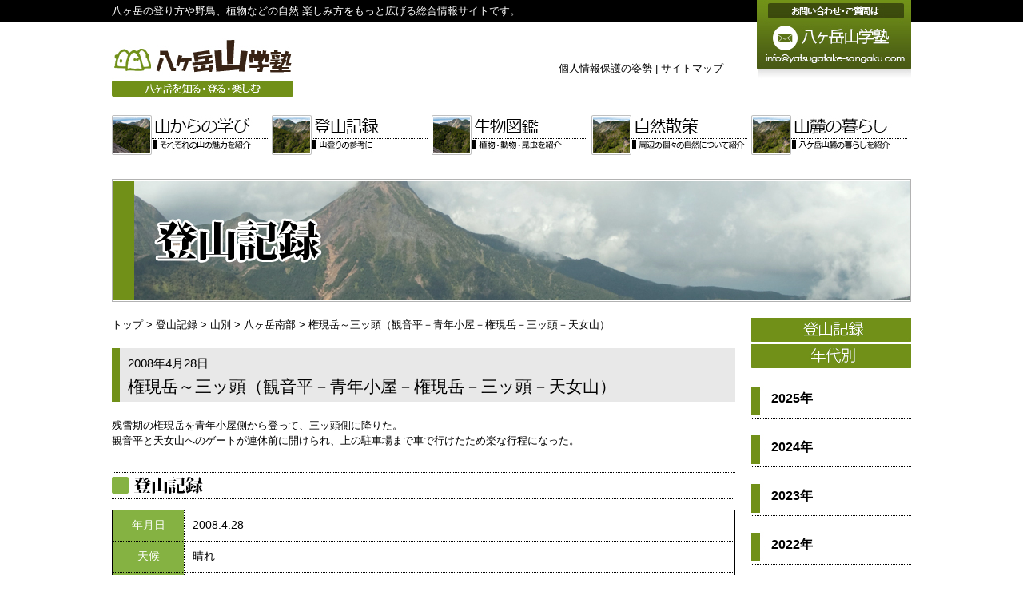

--- FILE ---
content_type: text/html; charset=UTF-8
request_url: http://yatsugatake-sangaku.com/archives/229.html
body_size: 20693
content:
<!DOCTYPE html>
<html lang="ja">
<head>
<meta charset="UTF-8">
<meta name="viewport" content="width=device-width, initial-scale=1.0">
<link rel="alternate" type="application/rss+xml" title="RSSフィード" href="http://yatsugatake-sangaku.com/feed" />
<title>権現岳～三ッ頭（観音平－青年小屋－権現岳－三ッ頭－天女山） | 八ヶ岳山学塾</title>
<!-- Swiper CSS-->
<link rel="stylesheet" href="https://unpkg.com/swiper@5.4.5/css/swiper.min.css">
<link href="http://yatsugatake-sangaku.com/sangaku/wp-content/themes/yatsugatake/style.css" rel="stylesheet" type="text/css" media="all" />

<!-- WordPressの jQuery 読み込み（wp_enqueue_script でWP本体のjQueryを使う） -->

<!-- rollover.js（jQueryに依存していれば 'jquery' を第二引数に指定してwp_enqueueした方が安全） -->
<script type="text/javascript" src="http://yatsugatake-sangaku.com/sangaku/wp-content/themes/yatsugatake/js/rollover.js"></script>

<!-- Swiper JS（jQueryとは独立しているため、jQueryより後・wp_headより前でOK） -->
<script src="https://unpkg.com/swiper@5.4.5/js/swiper.min.js"></script>

<!-- スライド初期化（jQuery依存なので、jQueryより後・Swiperより後） -->

<!-- All in One SEO Pack 2.10.1 by Michael Torbert of Semper Fi Web Design[245,292] -->
<link rel="canonical" href="http://yatsugatake-sangaku.com/archives/229.html" />
<!-- /all in one seo pack -->
<link rel='dns-prefetch' href='//s.w.org' />
<link rel="alternate" type="application/rss+xml" title="八ヶ岳山学塾 &raquo; 権現岳～三ッ頭（観音平－青年小屋－権現岳－三ッ頭－天女山） のコメントのフィード" href="http://yatsugatake-sangaku.com/archives/229.html/feed" />
		<script type="text/javascript">
			window._wpemojiSettings = {"baseUrl":"https:\/\/s.w.org\/images\/core\/emoji\/11\/72x72\/","ext":".png","svgUrl":"https:\/\/s.w.org\/images\/core\/emoji\/11\/svg\/","svgExt":".svg","source":{"concatemoji":"http:\/\/yatsugatake-sangaku.com\/sangaku\/wp-includes\/js\/wp-emoji-release.min.js?ver=5.0.22"}};
			!function(e,a,t){var n,r,o,i=a.createElement("canvas"),p=i.getContext&&i.getContext("2d");function s(e,t){var a=String.fromCharCode;p.clearRect(0,0,i.width,i.height),p.fillText(a.apply(this,e),0,0);e=i.toDataURL();return p.clearRect(0,0,i.width,i.height),p.fillText(a.apply(this,t),0,0),e===i.toDataURL()}function c(e){var t=a.createElement("script");t.src=e,t.defer=t.type="text/javascript",a.getElementsByTagName("head")[0].appendChild(t)}for(o=Array("flag","emoji"),t.supports={everything:!0,everythingExceptFlag:!0},r=0;r<o.length;r++)t.supports[o[r]]=function(e){if(!p||!p.fillText)return!1;switch(p.textBaseline="top",p.font="600 32px Arial",e){case"flag":return s([55356,56826,55356,56819],[55356,56826,8203,55356,56819])?!1:!s([55356,57332,56128,56423,56128,56418,56128,56421,56128,56430,56128,56423,56128,56447],[55356,57332,8203,56128,56423,8203,56128,56418,8203,56128,56421,8203,56128,56430,8203,56128,56423,8203,56128,56447]);case"emoji":return!s([55358,56760,9792,65039],[55358,56760,8203,9792,65039])}return!1}(o[r]),t.supports.everything=t.supports.everything&&t.supports[o[r]],"flag"!==o[r]&&(t.supports.everythingExceptFlag=t.supports.everythingExceptFlag&&t.supports[o[r]]);t.supports.everythingExceptFlag=t.supports.everythingExceptFlag&&!t.supports.flag,t.DOMReady=!1,t.readyCallback=function(){t.DOMReady=!0},t.supports.everything||(n=function(){t.readyCallback()},a.addEventListener?(a.addEventListener("DOMContentLoaded",n,!1),e.addEventListener("load",n,!1)):(e.attachEvent("onload",n),a.attachEvent("onreadystatechange",function(){"complete"===a.readyState&&t.readyCallback()})),(n=t.source||{}).concatemoji?c(n.concatemoji):n.wpemoji&&n.twemoji&&(c(n.twemoji),c(n.wpemoji)))}(window,document,window._wpemojiSettings);
		</script>
		<style type="text/css">
img.wp-smiley,
img.emoji {
	display: inline !important;
	border: none !important;
	box-shadow: none !important;
	height: 1em !important;
	width: 1em !important;
	margin: 0 .07em !important;
	vertical-align: -0.1em !important;
	background: none !important;
	padding: 0 !important;
}
</style>
<link rel='stylesheet' id='wp-block-library-css'  href='http://yatsugatake-sangaku.com/sangaku/wp-includes/css/dist/block-library/style.min.css?ver=5.0.22' type='text/css' media='all' />
<link rel='stylesheet' id='jquery.lightbox.min.css-css'  href='http://yatsugatake-sangaku.com/sangaku/wp-content/plugins/wp-jquery-lightbox/styles/lightbox.min.css?ver=1.4.6' type='text/css' media='all' />
<script type='text/javascript' src='http://yatsugatake-sangaku.com/sangaku/wp-includes/js/jquery/jquery.js?ver=1.12.4'></script>
<script type='text/javascript' src='http://yatsugatake-sangaku.com/sangaku/wp-includes/js/jquery/jquery-migrate.min.js?ver=1.4.1'></script>
<script type='text/javascript' src='http://yatsugatake-sangaku.com/sangaku/wp-content/themes/yatsugatake/js/slide.js?ver=5.0.22'></script>
<link rel='https://api.w.org/' href='http://yatsugatake-sangaku.com/wp-json/' />
<link rel="EditURI" type="application/rsd+xml" title="RSD" href="http://yatsugatake-sangaku.com/sangaku/xmlrpc.php?rsd" />
<link rel="wlwmanifest" type="application/wlwmanifest+xml" href="http://yatsugatake-sangaku.com/sangaku/wp-includes/wlwmanifest.xml" /> 
<link rel='prev' title='春陽に育つアズマイチゲ' href='http://yatsugatake-sangaku.com/archives/2213.html' />
<link rel='next' title='権現岳～三ッ頭（観音平－権現岳－三ッ頭－木戸口公園－観音平）' href='http://yatsugatake-sangaku.com/archives/241.html' />
<link rel='shortlink' href='http://yatsugatake-sangaku.com/?p=229' />
<link rel="alternate" type="application/json+oembed" href="http://yatsugatake-sangaku.com/wp-json/oembed/1.0/embed?url=http%3A%2F%2Fyatsugatake-sangaku.com%2Farchives%2F229.html" />
<link rel="alternate" type="text/xml+oembed" href="http://yatsugatake-sangaku.com/wp-json/oembed/1.0/embed?url=http%3A%2F%2Fyatsugatake-sangaku.com%2Farchives%2F229.html&#038;format=xml" />
	<script type="text/javascript" src="http://maps.google.com/maps/api/js?sensor=false"></script>
	<!--<script src="https://maps.googleapis.com/maps/api/js?sensor=false&key=AIzaSyAsU18G6MwAIL04YqVIt7qR782c3AVmid4"></script>-->
	<style type="text/css">
        .entry-content img {max-width: 100000%; /* override */}
    </style> 
			<link rel="stylesheet" type="text/css" href="http://yatsugatake-sangaku.com/sangaku/wp-content/plugins/nivo-slider-for-wordpress/css/nivoslider4wp.css" />
		<style>
		#slider{
			width:1000px;
			height:417px;
			background:transparent url(http://yatsugatake-sangaku.com/sangaku/wp-content/plugins/nivo-slider-for-wordpress/css/images/loading.gif) no-repeat 50% 50%;
		}
		.nivo-caption {
			background:#000000;
			color:#ffffff;
		}
		</style>
			<script type="text/javascript" src="http://yatsugatake-sangaku.com/sangaku/wp-content/plugins/nivo-slider-for-wordpress/js/jquery.nivo.slider.pack.js"></script>
		<script type="text/javascript">
		var $nv4wp = jQuery.noConflict();
		$nv4wp(window).load(function() {
			$nv4wp('#slider').nivoSlider({
				effect:'slideInLeft',
				slices:15, // For slice animations
				boxCols: 4, // For box animations
				boxRows: 2, // For box animations
				animSpeed:500, // Slide transition speed
				pauseTime:3000, // How long each slide will show
				startSlide:0, // Set starting Slide (0 index)
				directionNav:true, //Next & Prev
				directionNavHide:true, //Only show on hover
				controlNav:true, // 1,2,3... navigation
				controlNavThumbs:false, // Use thumbnails for Control Nav
				controlNavThumbsFromRel:false, // Use image rel for thumbs
				controlNavThumbsSearch: '.jpg', // Replace this with...
				controlNavThumbsReplace: '_thumb.jpg', // ...this in thumb Image src
				keyboardNav:true, //Use left & right arrows
				pauseOnHover:true, //Stop animation while hovering
				manualAdvance:false, //Force manual transitions
				captionOpacity:0.8, //Universal caption opacity
				prevText: 'Prev', // Prev directionNav text
				nextText: 'Next', // Next directionNav text
				beforeChange: function(){}, // Triggers before a slide transition
				afterChange: function(){}, // Triggers after a slide transition
				slideshowEnd: function(){}, // Triggers after all slides have been shown
				lastSlide: function(){}, // Triggers when last slide is shown
				afterLoad: function(){} // Triggers when slider has loaded
			});
		});
		</script>
		<script type="text/javascript" src="http://code.jquery.com/jquery-latest.min.js"></script>
<script type="text/javascript">
jQuery(function($) {
	$("#gnavi li").hover(function() {
		$(this).children('ul').show();
	}, function() {
		$(this).children('ul').hide();
	});
});
</script>
</head>

<script type="text/javascript">

  var _gaq = _gaq || [];
  _gaq.push(['_setAccount', 'UA-47038570-1']);
  _gaq.push(['_trackPageview']);

  (function() {
    var ga = document.createElement('script'); ga.type =
'text/javascript'; ga.async = true;
    ga.src = ('https:' == document.location.protocol ? 'https://ssl' :
'http://www') + '.google-analytics.com/ga.js';
    var s = document.getElementsByTagName('script')[0];
s.parentNode.insertBefore(ga, s);
  })();

</script>
<body>
<div id="header">
<div id="description"><p>八ヶ岳の登り方や野鳥、植物などの自然 楽しみ方をもっと広げる総合情報サイトです。</p></div>
<div class="head_area">
<p id="logo"><a href="http://yatsugatake-sangaku.com"><img src="http://yatsugatake-sangaku.com/sangaku/wp-content/themes/yatsugatake/images/logo.jpg" alt="八ヶ岳山岳塾" /></a></p>
<ul class="head_navi">
<li><a href="http://yatsugatake-sangaku.com/privercy.html">個人情報保護の姿勢</a> |</li>
<li><a href="http://yatsugatake-sangaku.com/sitemap.html">サイトマップ</a></li>
</ul>
<p class="head_contact"><a href="http://yatsugatake-sangaku.com/inquiry_form.html"><img src="http://yatsugatake-sangaku.com/sangaku/wp-content/themes/yatsugatake/images/head_contact.jpg" alt="お問い合わせ・ご質問はinfo@yatsugatake.com" /></a></p>
</div>
</div>
<div id="gnavi" class="clearfix">
<ul>
<li><a href="http://yatsugatake-sangaku.com/learn.html"><img src="http://yatsugatake-sangaku.com/sangaku/wp-content/themes/yatsugatake/images/gnavi_01.jpg" alt="山からの学び" class="rollover" /></a></li>
<li class="parent"><img src="http://yatsugatake-sangaku.com/sangaku/wp-content/themes/yatsugatake/images/gnavi_02.jpg" alt="登山登録" class="rollover" />
<div class="sub"><ul class="link_07">
<li><a href="http://yatsugatake-sangaku.com/?cat=26">年代別</a></li>
<li><a href="http://yatsugatake-sangaku.com/?cat=19">山別</a></li>
</ul></div></li>
<li><a href="http://yatsugatake-sangaku.com/creature_illustrated.html"><img src="http://yatsugatake-sangaku.com/sangaku/wp-content/themes/yatsugatake/images/gnavi_03.jpg" alt="生物図鑑" class="rollover" /></a></li>
<li><a href="http://yatsugatake-sangaku.com/?cat=18"><img src="http://yatsugatake-sangaku.com/sangaku/wp-content/themes/yatsugatake/images/gnavi_05.jpg" alt="自然散策" class="rollover" /></a></li>
<li><a href="http://yatsugatake-sangaku.com/?cat=17"><img src="http://yatsugatake-sangaku.com/sangaku/wp-content/themes/yatsugatake/images/gnavi_04.jpg" alt="山麓の暮らし" class="rollover" /></a></li>
</ul>
</div><div class="head_image">
<img src="http://yatsugatake-sangaku.com/sangaku/wp-content/themes/yatsugatake/images/header_01.jpg" alt="登山登録" />
</div>
<div id="contents">
<div id="main" class="tozan">
<div class="breadcrumbs">
    <!-- Breadcrumb NavXT 6.2.1 -->
<a title="Go to 八ヶ岳山学塾." href="http://yatsugatake-sangaku.com" class="home">トップ</a> &gt; <span property="itemListElement" typeof="ListItem"><a property="item" typeof="WebPage" title="Go to the 登山記録 category archives." href="http://yatsugatake-sangaku.com/archives/category/tozan" class="taxonomy category"><span property="name">登山記録</span></a><meta property="position" content="2"></span> &gt; <span property="itemListElement" typeof="ListItem"><a property="item" typeof="WebPage" title="Go to the 山別 category archives." href="http://yatsugatake-sangaku.com/archives/category/tozan/yama" class="taxonomy category"><span property="name">山別</span></a><meta property="position" content="3"></span> &gt; <span property="itemListElement" typeof="ListItem"><a property="item" typeof="WebPage" title="Go to the 八ヶ岳南部 category archives." href="http://yatsugatake-sangaku.com/archives/category/tozan/yama/yama01" class="taxonomy category"><span property="name">八ヶ岳南部</span></a><meta property="position" content="4"></span> &gt; 権現岳～三ッ頭（観音平－青年小屋－権現岳－三ッ頭－天女山）</div>
<div class="title">
<p>2008年4月28日</p>
<h1>権現岳～三ッ頭（観音平－青年小屋－権現岳－三ッ頭－天女山）</h1>
</div>
<p class="gaiyou">残雪期の権現岳を青年小屋側から登って、三ッ頭側に降りた。<br>
観音平と天女山へのゲートが連休前に開けられ、上の駐車場まで車で行けたため楽な行程になった。</p>
<h2><img src="http://yatsugatake-sangaku.com/sangaku/wp-content/themes/yatsugatake/images/tozan_h2_01.jpg" alt="登山記録" /></h2>
<table class="item_01">
<tr>
<th>年月日</th>
<td>2008.4.28</td>
</tr>
<tr>
<th>天候</th>
<td>晴れ</td>
</tr>
<tr>
<th>コース</th>
<td>権現岳2715ｍ</td>
</tr>
<tr>
<th>メンバー</th>
<td>単独行</td>
</tr>
<tr>
<th>行動時間</th>
<td></td>
</tr>
<tr>
<th>感想、他</th>
<td><p>６本爪アイゼンを履いて快適な登山になった。<br>
残雪期の権現岳と八ケ岳の写真を思う存分に撮影できた。<br>
雪が消えた標高2200ｍ付近にはコイワカガミとコケモモが花をつけていた。</p></td>
</tr>
</table>
<table class="item_02">
<tr>
<th class="style_01">時刻</th>
<th class="style_02">位置（標高m）</th>
<th class="style_03">バロｍ</th>
<th class="style_04">記事</th>
<th class="style_05">備考</th>
</tr>
<tr>
<td>６：４５</td>
<td>観音平1565</td>
<td>駐車</td>
<td></td>
<td></td>
</tr>
<tr>
<td>７：３５～４５</td>
<td>雲海1880</td>
<td>1875</td>
<td></td>
<td></td>
</tr>
<tr>
<td>８：２５</td>
<td>押手川2090</td>
<td></td>
<td>木蔭のため残雪30㎝</td>
<td></td>
</tr>
<tr>
<td>８：３５～４５</td>
<td><p style="color:#fff;">.</p></td>
<td>2155</td>
<td>コイワカガミ、コケモモ花を付けていた</td>
<td></td>
</tr>
<tr>
<td>９：４５～１０：０５</td>
<td>青年小屋2380</td>
<td></td>
<td>アイゼン装着</td>
<td></td>
</tr>
<tr>
<td>１１：２５～３５</td>
<td>ギボシ手前</td>
<td>2645</td>
<td>写真撮影　キレット～赤岳、阿弥陀岳方面<br>
夏道はギボシをトラバースするが稜線上を辿った</td>
<td></td>
</tr>
<tr>
<td>１３：２０～４０</td>
<td>権現小屋</td>
<td></td>
<td>管理人シゲさんとコーヒーを飲みながら山談義</td>
<td></td>
</tr>
<tr>
<td>１４：５０～５５</td>
<td>三ッ頭下</td>
<td>2555</td>
<td></td>
<td></td>
</tr>
<tr>
<td>１５：２５～３５</td>
<td>前三ッ頭2364，4</td>
<td></td>
<td></td>
<td></td>
</tr>
<tr>
<td>１７：２０</td>
<td>天女山駐車場1535</td>
<td>1520</td>
<td></td>
<td></td>
</tr>
</table>
<h2><img src="http://yatsugatake-sangaku.com/sangaku/wp-content/themes/yatsugatake/images/h2_map2.jpg" alt="登山マップ" /></h2>
<div class="map_image">

    <div id="map" style="width:400px;height:300px;"></div>
	
    

    <script type="text/javascript">

		var latlng = new google.maps.LatLng(35.947, 138.355);
		var myOptions = {
			zoom: 12,
			center: latlng,
			scrollwheel: true,
			scaleControl: false,
			disableDefaultUI: false,
			mapTypeId: google.maps.MapTypeId.ROADMAP
		};
		var map = new google.maps.Map(document.getElementById("map"),
		myOptions);
		
				var marker = new google.maps.Marker({
				map: map, 
				
				position: map.getCenter()
			});
			</script></div>


<h2><img src="http://yatsugatake-sangaku.com/sangaku/wp-content/themes/yatsugatake/images/tozan_h2_02.jpg" alt="地図" /></h2>
<div class="map_image">
<p><img src="http://yatsugatake-sangaku.com/sangaku/wp-content/themes/yatsugatake/images/zoom_ico_01.jpg" alt="" /></p>
<a href="http://yatsugatake-sangaku.com/sangaku/wp-content/uploads/2013/10/map_080428.png"  rel="lightbox">
<img width="1311" height="769" src="http://yatsugatake-sangaku.com/sangaku/wp-content/uploads/2013/10/map_080428.png" class="attachment-full size-full" alt="" srcset="http://yatsugatake-sangaku.com/sangaku/wp-content/uploads/2013/10/map_080428.png 1311w, http://yatsugatake-sangaku.com/sangaku/wp-content/uploads/2013/10/map_080428-150x87.png 150w, http://yatsugatake-sangaku.com/sangaku/wp-content/uploads/2013/10/map_080428-300x175.png 300w, http://yatsugatake-sangaku.com/sangaku/wp-content/uploads/2013/10/map_080428-1024x600.png 1024w" sizes="(max-width: 1311px) 100vw, 1311px" /></a>
</div>
<div class="map_image">
<p><img src="http://yatsugatake-sangaku.com/sangaku/wp-content/themes/yatsugatake/images/zoom_ico_01.jpg" alt="" /></p>
<a href=""  rel="lightbox">
</a>

</div>
<h2><img src="http://yatsugatake-sangaku.com/sangaku/wp-content/themes/yatsugatake/images/tozan_h2_03.jpg" alt="写真" /></h2>
<ul class="item_03">
<li>
<div class="thumb_image"><a href="http://yatsugatake-sangaku.com/sangaku/wp-content/uploads/2013/10/pht470.png"  rel="lightbox">
<img width="182" height="128" src="http://yatsugatake-sangaku.com/sangaku/wp-content/uploads/2013/10/pht470-182x128.png" class="attachment-image_01 size-image_01" alt="" /></a>
<p class="zoom_ico"><img src="http://yatsugatake-sangaku.com/sangaku/wp-content/themes/yatsugatake/images/zoom_ico_02.jpg" alt="" /></p>
</div>
<p class="caption">ギボシの登り</p>
</li>
<li>
<div class="thumb_image"><a href="http://yatsugatake-sangaku.com/sangaku/wp-content/uploads/2013/10/pht527.png"  rel="lightbox">
<img width="182" height="128" src="http://yatsugatake-sangaku.com/sangaku/wp-content/uploads/2013/10/pht527-182x128.png" class="attachment-image_01 size-image_01" alt="" /></a>
<p class="zoom_ico"><img src="http://yatsugatake-sangaku.com/sangaku/wp-content/themes/yatsugatake/images/zoom_ico_02.jpg" alt="" /></p>
</div>
<p class="caption">ギボシから権現小屋が見えた</p>
</li>
<li>
<div class="thumb_image"><a href="http://yatsugatake-sangaku.com/sangaku/wp-content/uploads/2013/10/pht549.png"  rel="lightbox">
<img width="182" height="128" src="http://yatsugatake-sangaku.com/sangaku/wp-content/uploads/2013/10/pht549-182x128.png" class="attachment-image_01 size-image_01" alt="" /></a>
<p class="zoom_ico"><img src="http://yatsugatake-sangaku.com/sangaku/wp-content/themes/yatsugatake/images/zoom_ico_02.jpg" alt="" /></p>
</div>
<p class="caption">ギボシのピーク　稜線上を辿れた</p>
</li>
<li class="none_space">
<div class="thumb_image"><a href="http://yatsugatake-sangaku.com/sangaku/wp-content/uploads/2013/10/pht576.png"  rel="lightbox">
<img width="182" height="128" src="http://yatsugatake-sangaku.com/sangaku/wp-content/uploads/2013/10/pht576-182x128.png" class="attachment-image_01 size-image_01" alt="" /></a>
<p class="zoom_ico"><img src="http://yatsugatake-sangaku.com/sangaku/wp-content/themes/yatsugatake/images/zoom_ico_02.jpg" alt="" /></p>
</div>
<p class="caption">権現三叉路標識</p>
</li>
<li>
<div class="thumb_image"><a href="http://yatsugatake-sangaku.com/sangaku/wp-content/uploads/2013/10/pht600.png"  rel="lightbox">
<img width="182" height="128" src="http://yatsugatake-sangaku.com/sangaku/wp-content/uploads/2013/10/pht600-182x128.png" class="attachment-image_01 size-image_01" alt="" /></a>
<p class="zoom_ico"><img src="http://yatsugatake-sangaku.com/sangaku/wp-content/themes/yatsugatake/images/zoom_ico_02.jpg" alt="" /></p>
</div>
<p class="caption">権現三叉路からの阿弥陀岳と赤岳</p>
</li>
<li>
<div class="thumb_image"><a href="http://yatsugatake-sangaku.com/sangaku/wp-content/uploads/2013/10/pht650.png"  rel="lightbox">
<img width="182" height="128" src="http://yatsugatake-sangaku.com/sangaku/wp-content/uploads/2013/10/pht650-182x128.png" class="attachment-image_01 size-image_01" alt="" /></a>
<p class="zoom_ico"><img src="http://yatsugatake-sangaku.com/sangaku/wp-content/themes/yatsugatake/images/zoom_ico_02.jpg" alt="" /></p>
</div>
<p class="caption">旭岳からツルネへの縦走尾根</p>
</li>
<li>
<div class="thumb_image"><a href="http://yatsugatake-sangaku.com/sangaku/wp-content/uploads/2013/10/pht671.png"  rel="lightbox">
<img width="182" height="128" src="http://yatsugatake-sangaku.com/sangaku/wp-content/uploads/2013/10/pht671-182x128.png" class="attachment-image_01 size-image_01" alt="" /></a>
<p class="zoom_ico"><img src="http://yatsugatake-sangaku.com/sangaku/wp-content/themes/yatsugatake/images/zoom_ico_02.jpg" alt="" /></p>
</div>
<p class="caption">権現岳の岩峰</p>
</li>
<li class="none_space">
<div class="thumb_image"><a href="http://yatsugatake-sangaku.com/sangaku/wp-content/uploads/2013/10/pht699.png"  rel="lightbox">
<img width="182" height="128" src="http://yatsugatake-sangaku.com/sangaku/wp-content/uploads/2013/10/pht699-182x128.png" class="attachment-image_01 size-image_01" alt="" srcset="http://yatsugatake-sangaku.com/sangaku/wp-content/uploads/2013/10/pht699-182x128.png 182w, http://yatsugatake-sangaku.com/sangaku/wp-content/uploads/2013/10/pht699-150x106.png 150w, http://yatsugatake-sangaku.com/sangaku/wp-content/uploads/2013/10/pht699-300x213.png 300w" sizes="(max-width: 182px) 100vw, 182px" /></a>
<p class="zoom_ico"><img src="http://yatsugatake-sangaku.com/sangaku/wp-content/themes/yatsugatake/images/zoom_ico_02.jpg" alt="" /></p>
</div>
<p class="caption">三ッ頭への下降路のダケカンバ</p>
</li>
<li>
<div class="thumb_image"><a href="http://yatsugatake-sangaku.com/sangaku/wp-content/uploads/2013/10/pht712.png"  rel="lightbox">
<img width="182" height="128" src="http://yatsugatake-sangaku.com/sangaku/wp-content/uploads/2013/10/pht712-182x128.png" class="attachment-image_01 size-image_01" alt="" /></a>
<p class="zoom_ico"><img src="http://yatsugatake-sangaku.com/sangaku/wp-content/themes/yatsugatake/images/zoom_ico_02.jpg" alt="" /></p>
</div>
<p class="caption">三ッ頭側からの権現岳</p>
</li>

</ul>

</div>
<div id="side">
<h2 class="side_title_01"><img src="http://yatsugatake-sangaku.com/sangaku/wp-content/themes/yatsugatake/images/tozan_s_h2.jpg" alt="登山登録" /></h2>
<div class="side_tozan">
<h3 class=""><img src="http://yatsugatake-sangaku.com/sangaku/wp-content/themes/yatsugatake/images/tozan_s_h2_b.jpg" alt="年代別" /></h3>
<h3 class="head">2025年</h3>
<ul class="side_list_01 row">
<li><a href="http://yatsugatake-sangaku.com/archives/9267.html">1月13日<br />赤岳鉱泉 雪見旅</a></li>
<li><a href="http://yatsugatake-sangaku.com/archives/9310.html">3月22日<br />興因寺山ハイキング</a></li>
<li><a href="http://yatsugatake-sangaku.com/archives/9349.html">9月23日<br />帝釈山・田代山</a></li>
<li><a href="http://yatsugatake-sangaku.com/archives/9386.html">9月30日<br />赤そばの里と蛇石を訪ねて</a></li>
</ul>
<h3 class="head">2024年</h3>
<ul class="side_list_01 row">
<li><a href="http://yatsugatake-sangaku.com/archives/8832.html">2月28日<br />平沢山（飯盛山）で雨氷に出会った</a></li>
<li><a href="http://yatsugatake-sangaku.com/archives/8929.html">3月17日<br />苗敷山・旭山（1037.3ｍ）</a></li>
<li><a href="http://yatsugatake-sangaku.com/archives/8968.html">4月12日<br />大栃山・桃源郷を訪ねて</a></li>
<li><a href="http://yatsugatake-sangaku.com/archives/9000.html">5月2日<br />高陽山から飯豊山を展望</a></li>
<li><a href="http://yatsugatake-sangaku.com/archives/9032.html">6月8日<br />夜叉神峠・高谷山</a></li>
<li><a href="http://yatsugatake-sangaku.com/archives/9090.html">7月28日<br />権現岳・三ツ頭</a></li>
<li><a href="http://yatsugatake-sangaku.com/archives/9120.html">9月8日<br />入笠山の大阿原湿原と入笠湿原を訪ねて</a></li>
<li><a href="http://yatsugatake-sangaku.com/archives/9148.html">10月17日<br />北八ヶ岳の白樺と紅葉を訪ねて</a></li>
<li><a href="http://yatsugatake-sangaku.com/archives/9190.html">11月13日<br />浅間山展望の黒斑山（くろふやま）へ　2404ｍ</a></li>
<li><a href="http://yatsugatake-sangaku.com/archives/9232.html">12月15日<br />韮崎市の里山・荒倉山　1132ｍ</a></li>
</ul>

<h3 class="head">2023年</h3>
<ul class="side_list_01 row">
<li><a href="http://yatsugatake-sangaku.com/archives/8460.html">1月13日<br />JR中央線の山　百蔵山　1003.4ｍ</a></li>
<li><a href="http://yatsugatake-sangaku.com/archives/8506.html">4月23日<br />JR中央線の山　扇山　1138ｍ</a></li>
<li><a href="http://yatsugatake-sangaku.com/archives/8532.html">4月29日<br />斑山　（まだらやま）</a></li>
<li><a href="http://yatsugatake-sangaku.com/archives/8561.html">5月23日<br />十枚山 1726ｍ　途中で引返す</a></li>
<li><a href="http://yatsugatake-sangaku.com/archives/8602.html">6月25日<br />鷲ヶ峰・八島ヶ原湿原</a></li>
<li><a href="http://yatsugatake-sangaku.com/archives/8635.html">7月22日<br />富士山の側火山・大室山　1468ｍ</a></li>
<li><a href="http://yatsugatake-sangaku.com/archives/8665.html">8月8日<br />苗場山</a></li>
<li><a href="http://yatsugatake-sangaku.com/archives/8719.html">8月22日<br />篭の登山（かごのとやま）・池の平湿原</a></li>
<li><a href="http://yatsugatake-sangaku.com/archives/8744.html">10月12日<br />ブナの純林がある菅名岳 909.0ｍ（新潟県五泉市）</a></li>
<li><a href="http://yatsugatake-sangaku.com/archives/8774.html">10月21日<br />富士山　奥庭・御庭めぐり</a></li>
<li><a href="http://yatsugatake-sangaku.com/archives/8805.html">10月30日<br />石空川（いしうとろがわ）の精進ヶ滝（しょうじがたき）を展望</a></li>
</ul>

<h3 class="head">2022年</h3>
<ul class="side_list_01 row">
<li><a href="http://yatsugatake-sangaku.com/archives/8089.html">1月16日<br />冬の飯盛山から展望を楽しむ</a></li>
<li><a href="http://yatsugatake-sangaku.com/archives/8195.html">2月7日<br />金ヶ岳　北杜市明野町から尾根を登って往復</a></li>
<li><a href="http://yatsugatake-sangaku.com/archives/8236.html">3月30日<br />身延山</a></li>
<li><a href="http://yatsugatake-sangaku.com/archives/8273.html">5月10日<br />釜無山　2116.7ｍ</a></li>
<li><a href="http://yatsugatake-sangaku.com/archives/8313.html">7月30日<br />国師ヶ岳・北奥千丈岳</a></li>
<li><a href="http://yatsugatake-sangaku.com/archives/8347.html">9月14日<br />櫛形山・池の茶屋コース</a></li>
<li><a href="http://yatsugatake-sangaku.com/archives/8380.html">10月1日<br />磐梯山　1816.2ｍ</a></li>
<li><a href="http://yatsugatake-sangaku.com/archives/8412.html">11月11日<br />ブナの森・大蔵山</a></li>
</ul>

<h3 class="head">2021年</h3>
<ul class="side_list_01 row">
<li><a href="http://yatsugatake-sangaku.com/archives/7610.html">1月9日<br />山梨百名山　貫ヶ岳　897.0ｍ</a></li>
<li><a href="http://yatsugatake-sangaku.com/archives/7638.html">2月6日<br />山梨百名山　高ドッキョウ</a></li>
<li><a href="http://yatsugatake-sangaku.com/archives/7731.html">3月10日<br />山梨百名山・篠井山頂上から冬富士に見惚れる</a></li>
<li><a href="http://yatsugatake-sangaku.com/archives/7756.html">4月1日<br />佐野峠から思親山往復</a></li>
<li><a href="http://yatsugatake-sangaku.com/archives/7780.html">4月20日<br />大蔵経寺山　</a></li>
<li><a href="http://yatsugatake-sangaku.com/archives/7804.html">5月9日<br />脚気石神社から帯名山・奥帯名山を往復</a></li>
<li><a href="http://yatsugatake-sangaku.com/archives/7831.html">6月25日<br />八ヶ岳南麓を歩く</a></li>
<li><a href="http://yatsugatake-sangaku.com/archives/7858.html">7月18日<br />八ヶ岳横断歩道東部　天女山～並木上A</a></li>
<li><a href="http://yatsugatake-sangaku.com/archives/7891.html">8月22日<br />八ヶ岳横断歩道西部　並木上A～三味線滝</a></li>
<li><a href="http://yatsugatake-sangaku.com/archives/7918.html">9月13日<br />天女山から三ツ頭　往復</a></li>
<li><a href="http://yatsugatake-sangaku.com/archives/7953.html">9月24日<br />アルプスの展望台　傘山（からかさやま）</a></li>
<li><a href="http://yatsugatake-sangaku.com/archives/7985.html">10月8日<br />雨池から八柱山</a></li>
<li><a href="http://yatsugatake-sangaku.com/archives/8033.html">11月6日<br />富士見パノラマリゾートから釜無山へ（勘違いで未登頂）</a></li>
<li><a href="http://yatsugatake-sangaku.com/archives/8063.html">12月13日<br />美し森から天女山まで八ヶ岳横断歩道を歩く</a></li>
</ul>

<h3 class="head">2020年</h3>
<ul class="side_list_01 row">
<li><a href="http://yatsugatake-sangaku.com/archives/6960.html">1月13日<br />九鬼山　池の山コースから登り札金沢コースを降る</a></li>
<li><a href="http://yatsugatake-sangaku.com/archives/6983.html">1月20日<br />大滝不動尊から甲州高尾山経由で棚横手山</a></li>
<li><a href="http://yatsugatake-sangaku.com/archives/7045.html">2月19日<br />冬富士の撮影に河口湖と精進湖へ</a></li>
<li><a href="http://yatsugatake-sangaku.com/archives/7070.html">2月20日<br />権現山　1311.9ｍ　大月市七保町浅川から往復</a></li>
<li><a href="http://yatsugatake-sangaku.com/archives/7096.html">2月28日<br />嵯峨塩鉱泉から源次郎岳</a></li>
<li><a href="http://yatsugatake-sangaku.com/archives/7163.html">3月15日<br />高柄山（たかつかやま）　四方津（しおつ）から大丸経由で御前山まで縦走</a></li>
<li><a href="http://yatsugatake-sangaku.com/archives/7188.html">4月5日<br />三頭山　鶴峠から往復</a></li>
<li><a href="http://yatsugatake-sangaku.com/archives/7216.html">4月15日<br />岩殿山</a></li>
<li><a href="http://yatsugatake-sangaku.com/archives/7252.html">5月12日<br />富士見山　1640.0</a></li>
<li><a href="http://yatsugatake-sangaku.com/archives/7283.html">6月5日<br />源氏山1827ｍと大峠山1907.6ｍに登る</a></li>
<li><a href="http://yatsugatake-sangaku.com/archives/7310.html">6月16日<br />大蔵高丸・ハマイバ丸・黒岳</a></li>
<li><a href="http://yatsugatake-sangaku.com/archives/7377.html">6月29日<br />会津の駒止湿原と矢ノ原湿原のお花を訪ねて</a></li>
<li><a href="http://yatsugatake-sangaku.com/archives/7429.html">8月5日<br />甲武信ヶ岳・破風山・雁坂嶺</a></li>
<li><a href="http://yatsugatake-sangaku.com/archives/7460.html">10月27日<br />山名にひかれて新潟県北にある『 日本国 』を訪ねた</a></li>
<li><a href="http://yatsugatake-sangaku.com/archives/7487.html">11月4日<br />富士見高原・創造の森で撮影会</a></li>
<li><a href="http://yatsugatake-sangaku.com/archives/7512.html">11月17日<br />新雪の守門 大岳を登る</a></li>
<li><a href="http://yatsugatake-sangaku.com/archives/7560.html">11月30日<br />天子山系の三石山に登った</a></li>
<li><a href="http://yatsugatake-sangaku.com/archives/7585.html">12月7日<br />地元の山・斑山で忘年山行</a></li>
</ul>

<h3 class="head">2019年</h3>
<ul class="side_list_01 row">
<li><a href="http://yatsugatake-sangaku.com/archives/6325.html">2月5日<br />羅漢寺山</a></li>
<li><a href="http://yatsugatake-sangaku.com/archives/6373.html">2月21日<br />滝子山</a></li>
<li><a href="http://yatsugatake-sangaku.com/archives/6433.html">3月17日<br />今倉山・二十六夜山</a></li>
<li><a href="http://yatsugatake-sangaku.com/archives/6486.html">4月6日<br />高畑山・倉岳山</a></li>
<li><a href="http://yatsugatake-sangaku.com/archives/6515.html">5月5日<br />斑山　北尾根から頂上に辿りつく</a></li>
<li><a href="http://yatsugatake-sangaku.com/archives/6582.html">5月12日<br />大室山　1587.6ｍ　 道志の湯から往復</a></li>
<li><a href="http://yatsugatake-sangaku.com/archives/6632.html">6月5日<br />乾徳山</a></li>
<li><a href="http://yatsugatake-sangaku.com/archives/6679.html">8月7日<br />摩利支天経由で甲斐駒ヶ岳に登る　</a></li>
<li><a href="http://yatsugatake-sangaku.com/archives/6725.html">9月7日<br />山梨百名山　黒金山2231.6　桧尾登山口からピストン</a></li>
<li><a href="http://yatsugatake-sangaku.com/archives/6749.html">9月20日<br />小さな分水嶺がある笠取山に登る</a></li>
<li><a href="http://yatsugatake-sangaku.com/archives/6777.html">10月10日<br />志賀高原撮影会</a></li>
<li><a href="http://yatsugatake-sangaku.com/archives/6803.html">11月5日<br />観音平から編笠山</a></li>
<li><a href="http://yatsugatake-sangaku.com/archives/6853.html">11月16日<br />道志の山　鳥ノ胸山</a></li>
<li><a href="http://yatsugatake-sangaku.com/archives/6884.html">12月6日<br />菜畑山・道志和出村から登り櫓沢（やぐらさわ）経由で下山</a></li>
<li><a href="http://yatsugatake-sangaku.com/archives/6931.html">12月15日<br />牧丘町から小楢山</a></li>
</ul>

<h3 class="head">2018年</h3>
<ul class="side_list_01 row">
<li><a href="http://yatsugatake-sangaku.com/archives/5474.html">1月14日<br />達沢山・京戸山（ナットウ箱山）　御坂山系</a></li>
<li><a href="http://yatsugatake-sangaku.com/archives/5529.html">2月7日<br />三ツ峠山　御坂山系</a></li>
<li><a href="http://yatsugatake-sangaku.com/archives/5558.html">2月17日<br />本社ヶ丸・清八山　</a></li>
<li><a href="http://yatsugatake-sangaku.com/archives/5660.html">3月11日<br />春日山－滝戸山縦走　御坂山系</a></li>
<li><a href="http://yatsugatake-sangaku.com/archives/5702.html">4月8日<br />雁ヶ腹摺山－米沢山－お坊山</a></li>
<li><a href="http://yatsugatake-sangaku.com/archives/5729.html">4月22日<br />若手の山愛好家とともに角田山登山</a></li>
<li><a href="http://yatsugatake-sangaku.com/archives/5781.html">6月7日<br />飯豊・石転ビ沢－梶川尾根（１）</a></li>
<li><a href="http://yatsugatake-sangaku.com/archives/5804.html">6月8日<br />飯豊・石転ビ沢－梶川尾根（２）</a></li>
<li><a href="http://yatsugatake-sangaku.com/archives/5866.html">6月22日<br />権現岳－三ッ頭</a></li>
<li><a href="http://yatsugatake-sangaku.com/archives/5916.html">7月2日<br />八ヶ岳・夏沢峠経由硫黄岳</a></li>
<li><a href="http://yatsugatake-sangaku.com/archives/6079.html">7月26日<br />八方尾根撮影行</a></li>
<li><a href="http://yatsugatake-sangaku.com/archives/5973.html">7月30日<br />八ヶ岳・真教寺尾根から杣添（そまぞえ）尾根へ（１）</a></li>
<li><a href="http://yatsugatake-sangaku.com/archives/6023.html">7月31日<br />八ヶ岳・真教寺尾根から杣添（そまぞえ）尾根へ（２）</a></li>
<li><a href="http://yatsugatake-sangaku.com/archives/6109.html">8月26日<br />金峰山</a></li>
<li><a href="http://yatsugatake-sangaku.com/archives/6150.html">9月12日<br />御陵山（おみはかやま）</a></li>
<li><a href="http://yatsugatake-sangaku.com/archives/6183.html">10月21日<br />四阿山（あずまやさん）－根子岳（ねこだけ）</a></li>
<li><a href="http://yatsugatake-sangaku.com/archives/6226.html">11月5日<br />大菩薩嶺</a></li>
<li><a href="http://yatsugatake-sangaku.com/archives/6254.html">12月1日<br />雁ヶ腹摺山・黒岳</a></li>
<li><a href="http://yatsugatake-sangaku.com/archives/6290.html">12月19日<br />甲斐駒ヶ岳展望の山　中山を訪ねる</a></li>
</ul>

<h3 class="head">2017年</h3>
<ul class="side_list_01 row">
<li><a href="http://yatsugatake-sangaku.com/archives/4743.html">1月7日<br />冬季　硫黄岳</a></li>
<li><a href="http://yatsugatake-sangaku.com/archives/4781.html">1月25日<br />富士山の展望台・足和田山</a></li>
<li><a href="http://yatsugatake-sangaku.com/archives/4842.html">2月15日<br />杓子山・鹿留山　道志山系</a></li>
<li><a href="http://yatsugatake-sangaku.com/archives/4873.html">3月5日<br />御正体山（みしょうたいやま）・道志山系</a></li>
<li><a href="http://yatsugatake-sangaku.com/archives/4898.html">3月29日<br />御坂山・新雪が残る稜線をラッセル登山</a></li>
<li><a href="http://yatsugatake-sangaku.com/archives/4934.html">4月16日<br />弥彦山花見ハイキング</a></li>
<li><a href="http://yatsugatake-sangaku.com/archives/4982.html">4月29日<br />雪頭ヶ岳(せっとう）・鬼ヶ岳　御坂山系</a></li>
<li><a href="http://yatsugatake-sangaku.com/archives/5008.html">5月14日<br />倉見山</a></li>
<li><a href="http://yatsugatake-sangaku.com/archives/5059.html">5月20日<br />朳差岳（えぶりさし）・東俣川１　飯豊連峰</a></li>
<li><a href="http://yatsugatake-sangaku.com/archives/5060.html">5月21日<br />朳差岳(えぶりさし）・東俣川２　飯豊連峰</a></li>
<li><a href="http://yatsugatake-sangaku.com/archives/5135.html">7月3日<br />大岩山－烏帽子岳－鋸岳</a></li>
<li><a href="http://yatsugatake-sangaku.com/archives/5175.html">8月5日<br />権現岳　天女山経由ピストン</a></li>
<li><a href="http://yatsugatake-sangaku.com/archives/5251.html">8月23日<br />孫娘と富士登山</a></li>
<li><a href="http://yatsugatake-sangaku.com/archives/5287.html">9月11日<br />小金沢山</a></li>
<li><a href="http://yatsugatake-sangaku.com/archives/5316.html">9月24日<br />飯豊の最高峰　大日岳（１）</a></li>
<li><a href="http://yatsugatake-sangaku.com/archives/5343.html">9月25日<br />飯豊の最高峰　大日岳（２）</a></li>
<li><a href="http://yatsugatake-sangaku.com/archives/5391.html">12月3日<br />黒川山・鶏冠山　秩父多摩国立公園</a></li>
<li><a href="http://yatsugatake-sangaku.com/archives/5440.html">12月20日<br />清里駅から飯盛山と宮司の滝へ</a></li>
</ul>

<h3 class="head">2016年</h3>
<ul class="side_list_01 row">
<li><a href="http://yatsugatake-sangaku.com/archives/3952.html">1月9日<br />冬の硫黄岳</a></li>
<li><a href="http://yatsugatake-sangaku.com/archives/4001.html">2月11日<br />御坂山系　三方分山</a></li>
<li><a href="http://yatsugatake-sangaku.com/archives/4031.html">3月1日<br />御坂山系　三ツ峠山－清八山</a></li>
<li><a href="http://yatsugatake-sangaku.com/archives/4066.html">3月12日<br />富士見ハイキング　金時山－丸岳＆達磨山</a></li>
<li><a href="http://yatsugatake-sangaku.com/archives/4092.html">3月31日<br />御坂山系　大栃山-釈迦ヶ岳</a></li>
<li><a href="http://yatsugatake-sangaku.com/archives/4131.html">4月10日<br />花の山　角田山481.7ｍ</a></li>
<li><a href="http://yatsugatake-sangaku.com/archives/4186.html">4月22日<br />天子山系　雨ヶ岳－毛無山</a></li>
<li><a href="http://yatsugatake-sangaku.com/archives/4265.html">5月18日<br />タクラマカン砂漠縦断（番外）</a></li>
<li><a href="http://yatsugatake-sangaku.com/archives/4715.html">5月23日<br />パミール高原　カラクリ湖</a></li>
<li><a href="http://yatsugatake-sangaku.com/archives/4212.html">6月11日<br />飯豊連峰　朳差岳（えぶりさしだけ）</a></li>
<li><a href="http://yatsugatake-sangaku.com/archives/4236.html">6月27日<br />白峰南嶺　笹山（黒河内岳）</a></li>
<li><a href="http://yatsugatake-sangaku.com/archives/4315.html">7月20日<br />甲斐駒ヶ岳　（北沢峠～六合目小屋）</a></li>
<li><a href="http://yatsugatake-sangaku.com/archives/4286.html">7月21日<br />鋸岳　（六合目小屋～第一高点～角兵衛沢）</a></li>
<li><a href="http://yatsugatake-sangaku.com/archives/4346.html">8月5日<br />南アルプス　高嶺－観音岳</a></li>
<li><a href="http://yatsugatake-sangaku.com/archives/4424.html">9月27日<br />御座山（おぐらさん）　白岩コース</a></li>
<li><a href="http://yatsugatake-sangaku.com/archives/4514.html">10月7日<br />栂池自然園撮影ハイキング</a></li>
<li><a href="http://yatsugatake-sangaku.com/archives/4609.html">11月20日<br />石割山</a></li>
<li><a href="http://yatsugatake-sangaku.com/archives/4680.html">12月9日<br />蛾ヶ岳・四尾連湖 （ひるがたけ・しびれこ）</a></li>
</ul>

<h3 class="head">2015年</h3>
<ul class="side_list_01 row">
<li><a href="http://yatsugatake-sangaku.com/archives/3315.html">2月11日<br />富士山撮影行</a></li>
<li><a href="http://yatsugatake-sangaku.com/archives/3268.html">2月20日<br />八ヶ岳・北横岳</a></li>
<li><a href="http://yatsugatake-sangaku.com/archives/3288.html">2月28日<br />八ヶ岳・真教寺尾根－大門沢（スノーシュウ）</a></li>
<li><a href="http://yatsugatake-sangaku.com/archives/3337.html">3月14日<br />箱根・神山1437.8m 　(2015年5月6日以降火口周辺警報が発令され入山規制)</a></li>
<li><a href="http://yatsugatake-sangaku.com/archives/3382.html">3月26日<br />御坂山系　十二ヶ岳・節刀ヶ岳</a></li>
<li><a href="http://yatsugatake-sangaku.com/archives/3437.html">4月6日<br />穴山と新府の花見散歩</a></li>
<li><a href="http://yatsugatake-sangaku.com/archives/3418.html">4月12日<br />花の山　角田山　481.7ｍ</a></li>
<li><a href="http://yatsugatake-sangaku.com/archives/3645.html">5月17日<br />奥裾花自然園</a></li>
<li><a href="http://yatsugatake-sangaku.com/archives/3504.html">6月22日<br />蓼科山</a></li>
<li><a href="http://yatsugatake-sangaku.com/archives/3531.html">7月15日<br />双子池－大岳－横岳</a></li>
<li><a href="http://yatsugatake-sangaku.com/archives/3552.html">7月28日<br />仙丈岳</a></li>
<li><a href="http://yatsugatake-sangaku.com/archives/3564.html">7月29日<br />早川尾根　アサヨ峰－赤薙沢ノ頭</a></li>
<li><a href="http://yatsugatake-sangaku.com/archives/3660.html">8月19日<br />美ヶ原家族ハイキング</a></li>
<li><a href="http://yatsugatake-sangaku.com/archives/3715.html">9月21日<br />白銀隊八ヶ岳に遊ぶ</a></li>
<li><a href="http://yatsugatake-sangaku.com/archives/3742.html">10月3日<br />天空の稜線散歩　北岳・間ノ岳</a></li>
<li><a href="http://yatsugatake-sangaku.com/archives/3829.html">11月4日<br />兜山・要害山</a></li>
<li><a href="http://yatsugatake-sangaku.com/archives/3854.html">11月21日<br />御坂山系　黒岳・釈迦ヶ岳</a></li>
<li><a href="http://yatsugatake-sangaku.com/archives/3885.html">12月19日<br />御坂山系　王岳</a></li>
</ul>

<h3 class="head">2014年</h3>
<ul class="side_list_01 row">
<li><a href="http://yatsugatake-sangaku.com/archives/2723.html">4月18日<br />守屋山</a></li>
<li><a href="http://yatsugatake-sangaku.com/archives/2747.html">5月12日<br />雨乞岳</a></li>
<li><a href="http://yatsugatake-sangaku.com/archives/2817.html">5月18日<br />樫山牧場－飯盛山</a></li>
<li><a href="http://yatsugatake-sangaku.com/archives/2858.html">6月14日<br />甘利山－千頭星山</a></li>
<li><a href="http://yatsugatake-sangaku.com/archives/2895.html">6月21日<br />櫛形山周辺植物研修会</a></li>
<li><a href="http://yatsugatake-sangaku.com/archives/2927.html">7月23日<br />櫛形山・裸山</a></li>
<li><a href="http://yatsugatake-sangaku.com/archives/2969.html">9月19日<br />甲武信岳と信濃川源流</a></li>
<li><a href="http://yatsugatake-sangaku.com/archives/2991.html">9月30日<br />北岳・小太郎山</a></li>
<li><a href="http://yatsugatake-sangaku.com/archives/3046.html">10月11日<br />大境山（山形県小国町）</a></li>
<li><a href="http://yatsugatake-sangaku.com/archives/3066.html">10月17日<br />上高地（撮影会）</a></li>
<li><a href="http://yatsugatake-sangaku.com/archives/3104.html">10月28日<br />高登谷山　1845.9</a></li>
<li><a href="http://yatsugatake-sangaku.com/archives/3156.html">11月16日<br />四方原山－赤羽ノ頭</a></li>
<li><a href="http://yatsugatake-sangaku.com/archives/3182.html">12月14日<br />女山－横尾山　長野県川上村</a></li>
</ul>

<h3 class="head">2013年</h3>
<ul class="side_list_01 row">
<li><a href="http://yatsugatake-sangaku.com/archives/828.html">2月17日<br />赤岳地蔵尾根（美濃戸口－赤岳鉱泉－行者小屋－地蔵尾根階段（引き返す））</a></li>
<li><a href="http://yatsugatake-sangaku.com/archives/839.html">2月23日<br />長者ヶ岳～天子ヶ岳</a></li>
<li><a href="http://yatsugatake-sangaku.com/archives/852.html">2月25日<br />冬の飯盛山（獅子岩－平沢山－飯盛山（往復））</a></li>
<li><a href="http://yatsugatake-sangaku.com/archives/863.html">4月4日<br />新府桃の里（オオムラサキセンター－萬霊寺－旧穴山小学校－新府城－新府駅）</a></li>
<li><a href="http://yatsugatake-sangaku.com/archives/874.html">5月7日<br />斑山（登山口－斑山－馬頭観音－西尾根下降）</a></li>
<li><a href="http://yatsugatake-sangaku.com/archives/886.html">6月7日<br />十文字峠（毛木平－八丁坂－十文字峠（往復））</a></li>
<li><a href="http://yatsugatake-sangaku.com/archives/925.html">7月2日<br />小川山（富士見平小屋－ヤナギ坂分岐－八丁平－小川山－大日岩－富士見平小屋）</a></li>
<li><a href="http://yatsugatake-sangaku.com/archives/939.html">7月7日<br />布引山（老平駐車場－広河原－布引山（往復））</a></li>
<li><a href="http://yatsugatake-sangaku.com/archives/898.html">7月22日<br />稲子岳窪地（渋の湯－中山峠－稲子岳－稲子岳窪地－にゅう－中山－高見石－渋の湯）</a></li>
<li><a href="http://yatsugatake-sangaku.com/archives/912.html">7月29日<br />天狗岳（渋の湯－中山峠－天狗岳（往復））</a></li>
<li><a href="http://yatsugatake-sangaku.com/archives/2795.html">8月18日<br />孫娘と飯盛山へ</a></li>
<li><a href="http://yatsugatake-sangaku.com/archives/2624.html">8月26日<br />甲斐駒ケ岳（黒戸尾根）</a></li>
<li><a href="http://yatsugatake-sangaku.com/archives/2701.html">9月17日<br />魔子の山と魔子の人穴</a></li>
<li><a href="http://yatsugatake-sangaku.com/archives/2772.html">9月22日<br />美し森に孫とハイキング</a></li>
<li><a href="http://yatsugatake-sangaku.com/archives/2686.html">9月30日<br />御座山（オグラサン）（粟生コース）</a></li>
<li><a href="http://yatsugatake-sangaku.com/archives/2622.html">10月13日<br />鳳凰三山（ドンドコ沢－中道）</a></li>
<li><a href="http://yatsugatake-sangaku.com/archives/2546.html">11月17日<br />＜番外＞エベレスト・カラパタール</a></li>
<li><a href="http://yatsugatake-sangaku.com/archives/2568.html">11月18日<br />＜番外＞エベレスト・ベースキャンプ</a></li>
</ul>

<h3 class="head">2012年</h3>
<ul class="side_list_01 row">
<li><a href="http://yatsugatake-sangaku.com/archives/666.html">1月30日<br />湯川の滝と大禅の滝</a></li>
<li><a href="http://yatsugatake-sangaku.com/archives/677.html">3月7日<br />飯盛山～三沢（獅子岩－飯盛山－十文字峠－三沢－獅子岩）</a></li>
<li><a href="http://yatsugatake-sangaku.com/archives/692.html">4月8日<br />太刀岡山、黒富士、曲岳</a></li>
<li><a href="http://yatsugatake-sangaku.com/archives/707.html">5月5日<br />五里山（金山沢林道－五里山－1730米峰（往復））</a></li>
<li><a href="http://yatsugatake-sangaku.com/archives/722.html">5月11日<br />横尾山～飯盛山（横尾山－木賊ノ頭－槍－十文字峠－飯盛山）</a></li>
<li><a href="http://yatsugatake-sangaku.com/archives/737.html">6月18日<br />鞍掛山（矢立石－日向山－鞍掛山－展望台－錦滝－矢立石）</a></li>
<li><a href="http://yatsugatake-sangaku.com/archives/753.html">6月25日<br />横岳、硫黄岳,峰の松目（桜平－オウレン小屋－硫黄岳－横岳－峰の松目－桜平）</a></li>
<li><a href="http://yatsugatake-sangaku.com/archives/770.html">7月24日<br />赤岳天狗尾根、ツルネ東稜（地獄谷－天狗尾根－大天狗－キレット小屋－ツルネ東稜－地獄谷出合小屋）</a></li>
<li><a href="http://yatsugatake-sangaku.com/archives/2545.html">9月1日<br />＜番外＞西穂高岳</a></li>
<li><a href="http://yatsugatake-sangaku.com/archives/788.html">9月19日<br />縞枯山（麦草峠－茶臼山－縞枯山－ピラタス山頂駅－出逢いの辻－麦草峠）</a></li>
<li><a href="http://yatsugatake-sangaku.com/archives/2282.html">10月9日<br />不動沢～瑞牆山～カンマンボロン</a></li>
<li><a href="http://yatsugatake-sangaku.com/archives/803.html">10月25日<br />川俣渓谷（清泉寮－天井岩橋－天狗岩橋－主の木－清泉寮）</a></li>
<li><a href="http://yatsugatake-sangaku.com/archives/817.html">12月7日<br />瑞牆山カンマンボロン（みずがき山自然公園－植樹地－カンマンボロン（往復））</a></li>
</ul>

<h3 class="head">2011年</h3>
<ul class="side_list_01 row">
<li><a href="http://yatsugatake-sangaku.com/archives/531.html">2月3日<br />入笠山（ゴンドラ山頂駅－入笠湿原－入笠山－牧場－ゴンドラ山頂駅）</a></li>
<li><a href="http://yatsugatake-sangaku.com/archives/543.html">5月14日<br />笠無（海岸寺峠－海岸寺山－笠無－展望台（往復）沢下降）</a></li>
<li><a href="http://yatsugatake-sangaku.com/archives/551.html">6月22日<br />稲子岳（白駒池－にゅう－稲子岳－中山峠－高見石－白駒池）</a></li>
<li><a href="http://yatsugatake-sangaku.com/archives/563.html">6月24日<br />霧ヶ峰（強清水－車山－山彦谷南の耳－車山湿原－強清水）</a></li>
<li><a href="http://yatsugatake-sangaku.com/archives/572.html">7月5日<br />瑞牆山（不動沢－瑞牆山－富士見小屋－林道－みずがき山自然公園）</a></li>
<li><a href="http://yatsugatake-sangaku.com/archives/2404.html">7月16日<br />飯豊連峰－１</a></li>
<li><a href="http://yatsugatake-sangaku.com/archives/2458.html">7月18日<br />飯豊連峰－2</a></li>
<li><a href="http://yatsugatake-sangaku.com/archives/581.html">7月25日<br />赤岳～阿弥陀岳（行者小屋－地蔵仏－日ノ岳－赤岳－阿弥陀岳－行者小屋）</a></li>
<li><a href="http://yatsugatake-sangaku.com/archives/593.html">9月7日<br />西岳（富士見高原ゴルフ場－不動清水－西岳（往復））</a></li>
<li><a href="http://yatsugatake-sangaku.com/archives/600.html">10月7日<br />天女山～三味線滝（天女山－八ケ岳横断歩道－三味線滝－鐘掛松）</a></li>
<li><a href="http://yatsugatake-sangaku.com/archives/611.html">10月24日<br />横谷峡（横谷峡入口－横谷温泉－明治湯－御射鹿池（往復））</a></li>
<li><a href="http://yatsugatake-sangaku.com/archives/3129.html">11月5日<br />倉手山(山形県小国町)</a></li>
<li><a href="http://yatsugatake-sangaku.com/archives/631.html">11月15日<br />茂来山（霧久保沢コース－茂来山－槙沢コース）</a></li>
<li><a href="http://yatsugatake-sangaku.com/archives/642.html">11月21日<br />横岳（海ノ口別荘地－杣添コース－横岳（往復））</a></li>
<li><a href="http://yatsugatake-sangaku.com/archives/654.html">12月21日<br />比志ノ塒（林道沢コース－笠無－摩利支天－比志ノ塒（往復））</a></li>
</ul>

<h3 class="head">2010年</h3>
<ul class="side_list_01 row">
<li><a href="http://yatsugatake-sangaku.com/archives/339.html">1月8日<br />前三ツ頭（天女山信号－天ノ河原－前三ッ頭（往復））</a></li>
<li><a href="http://yatsugatake-sangaku.com/archives/353.html">5月1日<br />茅ヶ岳（深田公園駐車場－女坂－茅ヶ岳－千本桜公園展望台－深田公園駐車場）</a></li>
<li><a href="http://yatsugatake-sangaku.com/archives/363.html">5月10日<br />茅ヶ岳（深田公園駐車場－女坂－茅ヶ岳－尾根コース－深田公園駐車場）</a></li>
<li><a href="http://yatsugatake-sangaku.com/archives/375.html">6月10日<br />鷹見岩（瑞牆駐車場－富士見小屋－鷹見岩－大日岩（往復））</a></li>
<li><a href="http://yatsugatake-sangaku.com/archives/387.html">7月1日<br />霧ヶ峰（強清水－車山肩－蝶々深山－八島ビジターセンター－沢渡－強清水）</a></li>
<li><a href="http://yatsugatake-sangaku.com/archives/399.html">7月20日<br />霧ヶ峰（霧ヶ峰自然保護センター－車山肩－蝶々深山－八島ビジターセンター－沢渡－霧ヶ峰自然保護センター）</a></li>
<li><a href="http://yatsugatake-sangaku.com/archives/410.html">7月25日<br />八ヶ岳縦走（行者小屋－中岳－赤岳－硫黄岳－赤岳鉱泉）</a></li>
<li><a href="http://yatsugatake-sangaku.com/archives/426.html">8月4日<br />赤岳　県界～真教寺尾根（県界尾根－赤岳－真教寺尾根）</a></li>
<li><a href="http://yatsugatake-sangaku.com/archives/441.html">9月29日<br />美し森～天女山（美し森－八ケ岳横断歩道－天女山）</a></li>
<li><a href="http://yatsugatake-sangaku.com/archives/456.html">10月1日<br />白駒池～中山～にゅう（白駒池－高見石－黒百合ヒュッテ－にゅう－白駒池）</a></li>
<li><a href="http://yatsugatake-sangaku.com/archives/467.html">10月18日<br />五郎山（シボコリ窪－登山口－マキヨセノ頭－五郎山（往復））</a></li>
<li><a href="http://yatsugatake-sangaku.com/archives/476.html">11月2日<br />笠無～摩利支天（小沢（海岸寺山の東）－ピーク1350米－笠無－摩利支天の先（往復）－別の沢を下降）</a></li>
<li><a href="http://yatsugatake-sangaku.com/archives/485.html">11月6日<br />天女山～権現岳（天女山入口－三ッ頭－権現岳（往復））</a></li>
<li><a href="http://yatsugatake-sangaku.com/archives/497.html">12月18日<br />高指山（吉政登山口－高指山（往復））</a></li>
<li><a href="http://yatsugatake-sangaku.com/archives/507.html">12月19日<br />高川山（初狩駅－登山口－高川山（往復））</a></li>
<li><a href="http://yatsugatake-sangaku.com/archives/523.html">12月22日<br />前三ツ頭（天女山入口－前三ッ頭（往復））</a></li>
</ul>

<h3 class="head">2009年</h3>
<ul class="side_list_01 row">
<li><a href="http://yatsugatake-sangaku.com/archives/264.html">6月25日<br />編笠山～西岳（富士見高原スキー場－編笠山－青年小屋－西岳－不動清水）</a></li>
<li><a href="http://yatsugatake-sangaku.com/archives/276.html">8月8日<br />雨乞岳（平久保池－雨乞岳（往復））</a></li>
<li><a href="http://yatsugatake-sangaku.com/archives/282.html">8月20日<br />権現岳～赤岳（観音平－権現岳－キレット－真教寺尾根－高根荘）</a></li>
<li><a href="http://yatsugatake-sangaku.com/archives/293.html">9月3日<br />天狗岳（桜平－オウレン小屋－箕冠山－東天狗岳－天狗岳（往復））</a></li>
<li><a href="http://yatsugatake-sangaku.com/archives/302.html">10月17日<br />横尾山～牧場（信州峠－横尾山－牧場－林道－信州峠）</a></li>
<li><a href="http://yatsugatake-sangaku.com/archives/309.html">12月7日<br />天狗山～男山（馬越峠－天狗山－男山－御所平登山口）</a></li>
<li><a href="http://yatsugatake-sangaku.com/archives/320.html">12月20日<br />竜ヶ岳（本栖湖駐車場－石仏－竜ヶ岳（往復））</a></li>
</ul>

<h3 class="head">2008年</h3>
<ul class="side_list_01 row">
<li><a href="http://yatsugatake-sangaku.com/archives/204.html">1月26日<br />三ッ頭（天女山入口－天ノ河原－三ッ頭（往復）</a></li>
<li><a href="http://yatsugatake-sangaku.com/archives/216.html">3月16日<br />編笠山（観音平口－観音平－押出川－編笠山（往復））</a></li>
<li><a href="http://yatsugatake-sangaku.com/archives/229.html">4月28日<br />権現岳～三ッ頭（観音平－青年小屋－権現岳－三ッ頭－天女山）</a></li>
<li><a href="http://yatsugatake-sangaku.com/archives/241.html">6月17日<br />権現岳～三ッ頭（観音平－権現岳－三ッ頭－木戸口公園－観音平）</a></li>
<li><a href="http://yatsugatake-sangaku.com/archives/253.html">7月2日<br />阿弥陀岳南稜（舟山十字路－立場岳－阿弥陀岳－御小屋尾根－舟山十字路）</a></li>
<li><a href="http://yatsugatake-sangaku.com/archives/3204.html">7月19日<br />飯豊・丸森尾根～ダイグラ尾根Ⅰ</a></li>
<li><a href="http://yatsugatake-sangaku.com/archives/3230.html">7月20日<br />飯豊・丸森尾根～ダイグラ尾根Ⅱ</a></li>
</ul>

<h3 class="head">2007年</h3>
<ul class="side_list_01 row">
<li><a href="http://yatsugatake-sangaku.com/archives/153.html">6月21日<br />編笠山～権現岳（観音平－編笠山－権現岳－木戸口公園－観音平）</a></li>
<li><a href="http://yatsugatake-sangaku.com/archives/109.html">6月28日<br />地蔵仏～硫黄岳（行者小屋－地蔵仏－横岳－硫黄岳－八ケ岳鉱泉）</a></li>
<li><a href="http://yatsugatake-sangaku.com/archives/165.html">7月27日<br />硫黄岳～台座ノ頭（桜平－オウレン小屋－赤岩ノ頭－台座ノ頭－硫黄岳－夏沢峠－桜平）</a></li>
<li><a href="http://yatsugatake-sangaku.com/archives/179.html">9月8日<br />唐沢鉱泉～天狗岳（唐沢鉱泉－西天狗岳－東天狗岳－黒百合ヒュッテ－唐沢鉱泉）</a></li>
<li><a href="http://yatsugatake-sangaku.com/archives/191.html">10月15日<br />阿弥陀～硫黄岳（行者小屋－中岳ノコル－赤岳－硫黄岳－八ケ岳鉱泉）</a></li>
</ul>

<h3 class="head">2006年</h3>
<ul class="side_list_01 row">
<li><a href="http://yatsugatake-sangaku.com/archives/31.html">6月14日<br />横岳（海ノ口別荘地－杣添尾根－横岳（往復））</a></li>
<li><a href="http://yatsugatake-sangaku.com/archives/47.html">6月25日<br />横岳（海ノ口別荘地－杣添尾根－横岳（往復））</a></li>
<li><a href="http://yatsugatake-sangaku.com/archives/61.html">8月5日<br />横岳（海ノ口別荘地－杣添尾根－横岳（往復））</a></li>
<li><a href="http://yatsugatake-sangaku.com/archives/75.html">9月4日<br />横岳（海ノ口別荘地－杣添尾根－横岳（往復））</a></li>
<li><a href="http://yatsugatake-sangaku.com/archives/87.html">12月2日<br />地蔵尾根～赤岳（行者小屋－地蔵仏－赤岳－中岳ノコル－行者小屋）</a></li>
</ul>

<h3 class="head">2005年</h3>
<ul class="side_list_01 row">
<li><a href="http://yatsugatake-sangaku.com/archives/6.html">2月21日<br />天狗岳（渋温泉－黒百合ヒュッテ－東天狗岳（往復））</a></li>
<li><a href="http://yatsugatake-sangaku.com/archives/19.html">11月8日<br />魔子（魔子（往復）－瑞牆山登山コース－富士見平－みずがき山自然公園）</a></li>
</ul>


</div>


<!--yama-->
<div class="side_tozan">
<h3><img src="http://yatsugatake-sangaku.com/sangaku/wp-content/themes/yatsugatake/images/tozan_s_h2_c.jpg" alt="山別" /></h3>
<h3 class="head">八ヶ岳南部</h3>
<ul class="side_list_01 row">
<li><a href="http://yatsugatake-sangaku.com/archives/31.html">6月14日<br />横岳（海ノ口別荘地－杣添尾根－横岳（往復））</a></li>
<li><a href="http://yatsugatake-sangaku.com/archives/47.html">6月25日<br />横岳（海ノ口別荘地－杣添尾根－横岳（往復））</a></li>
<li><a href="http://yatsugatake-sangaku.com/archives/61.html">8月5日<br />横岳（海ノ口別荘地－杣添尾根－横岳（往復））</a></li>
<li><a href="http://yatsugatake-sangaku.com/archives/75.html">9月4日<br />横岳（海ノ口別荘地－杣添尾根－横岳（往復））</a></li>
<li><a href="http://yatsugatake-sangaku.com/archives/87.html">12月2日<br />地蔵尾根～赤岳（行者小屋－地蔵仏－赤岳－中岳ノコル－行者小屋）</a></li>
<li><a href="http://yatsugatake-sangaku.com/archives/153.html">6月21日<br />編笠山～権現岳（観音平－編笠山－権現岳－木戸口公園－観音平）</a></li>
<li><a href="http://yatsugatake-sangaku.com/archives/109.html">6月28日<br />地蔵仏～硫黄岳（行者小屋－地蔵仏－横岳－硫黄岳－八ケ岳鉱泉）</a></li>
<li><a href="http://yatsugatake-sangaku.com/archives/165.html">7月27日<br />硫黄岳～台座ノ頭（桜平－オウレン小屋－赤岩ノ頭－台座ノ頭－硫黄岳－夏沢峠－桜平）</a></li>
<li><a href="http://yatsugatake-sangaku.com/archives/191.html">10月15日<br />阿弥陀～硫黄岳（行者小屋－中岳ノコル－赤岳－硫黄岳－八ケ岳鉱泉）</a></li>
<li><a href="http://yatsugatake-sangaku.com/archives/204.html">1月26日<br />三ッ頭（天女山入口－天ノ河原－三ッ頭（往復）</a></li>
<li><a href="http://yatsugatake-sangaku.com/archives/216.html">3月16日<br />編笠山（観音平口－観音平－押出川－編笠山（往復））</a></li>
<li><a href="http://yatsugatake-sangaku.com/archives/229.html">4月28日<br />権現岳～三ッ頭（観音平－青年小屋－権現岳－三ッ頭－天女山）</a></li>
<li><a href="http://yatsugatake-sangaku.com/archives/241.html">6月17日<br />権現岳～三ッ頭（観音平－権現岳－三ッ頭－木戸口公園－観音平）</a></li>
<li><a href="http://yatsugatake-sangaku.com/archives/253.html">7月2日<br />阿弥陀岳南稜（舟山十字路－立場岳－阿弥陀岳－御小屋尾根－舟山十字路）</a></li>
<li><a href="http://yatsugatake-sangaku.com/archives/264.html">6月25日<br />編笠山～西岳（富士見高原スキー場－編笠山－青年小屋－西岳－不動清水）</a></li>
<li><a href="http://yatsugatake-sangaku.com/archives/282.html">8月20日<br />権現岳～赤岳（観音平－権現岳－キレット－真教寺尾根－高根荘）</a></li>
<li><a href="http://yatsugatake-sangaku.com/archives/339.html">1月8日<br />前三ツ頭（天女山信号－天ノ河原－前三ッ頭（往復））</a></li>
<li><a href="http://yatsugatake-sangaku.com/archives/410.html">7月25日<br />八ヶ岳縦走（行者小屋－中岳－赤岳－硫黄岳－赤岳鉱泉）</a></li>
<li><a href="http://yatsugatake-sangaku.com/archives/426.html">8月4日<br />赤岳　県界～真教寺尾根（県界尾根－赤岳－真教寺尾根）</a></li>
<li><a href="http://yatsugatake-sangaku.com/archives/441.html">9月29日<br />美し森～天女山（美し森－八ケ岳横断歩道－天女山）</a></li>
<li><a href="http://yatsugatake-sangaku.com/archives/485.html">11月6日<br />天女山～権現岳（天女山入口－三ッ頭－権現岳（往復））</a></li>
<li><a href="http://yatsugatake-sangaku.com/archives/523.html">12月22日<br />前三ツ頭（天女山入口－前三ッ頭（往復））</a></li>
<li><a href="http://yatsugatake-sangaku.com/archives/581.html">7月25日<br />赤岳～阿弥陀岳（行者小屋－地蔵仏－日ノ岳－赤岳－阿弥陀岳－行者小屋）</a></li>
<li><a href="http://yatsugatake-sangaku.com/archives/593.html">9月7日<br />西岳（富士見高原ゴルフ場－不動清水－西岳（往復））</a></li>
<li><a href="http://yatsugatake-sangaku.com/archives/600.html">10月7日<br />天女山～三味線滝（天女山－八ケ岳横断歩道－三味線滝－鐘掛松）</a></li>
<li><a href="http://yatsugatake-sangaku.com/archives/642.html">11月21日<br />横岳（海ノ口別荘地－杣添コース－横岳（往復））</a></li>
<li><a href="http://yatsugatake-sangaku.com/archives/753.html">6月25日<br />横岳、硫黄岳,峰の松目（桜平－オウレン小屋－硫黄岳－横岳－峰の松目－桜平）</a></li>
<li><a href="http://yatsugatake-sangaku.com/archives/770.html">7月24日<br />赤岳天狗尾根、ツルネ東稜（地獄谷－天狗尾根－大天狗－キレット小屋－ツルネ東稜－地獄谷出合小屋）</a></li>
<li><a href="http://yatsugatake-sangaku.com/archives/803.html">10月25日<br />川俣渓谷（清泉寮－天井岩橋－天狗岩橋－主の木－清泉寮）</a></li>
<li><a href="http://yatsugatake-sangaku.com/archives/828.html">2月17日<br />赤岳地蔵尾根（美濃戸口－赤岳鉱泉－行者小屋－地蔵尾根階段（引き返す））</a></li>
<li><a href="http://yatsugatake-sangaku.com/archives/2772.html">9月22日<br />美し森に孫とハイキング</a></li>
<li><a href="http://yatsugatake-sangaku.com/archives/3288.html">2月28日<br />八ヶ岳・真教寺尾根－大門沢（スノーシュウ）</a></li>
<li><a href="http://yatsugatake-sangaku.com/archives/3715.html">9月21日<br />白銀隊八ヶ岳に遊ぶ</a></li>
<li><a href="http://yatsugatake-sangaku.com/archives/3952.html">1月9日<br />冬の硫黄岳</a></li>
<li><a href="http://yatsugatake-sangaku.com/archives/4743.html">1月7日<br />冬季　硫黄岳</a></li>
<li><a href="http://yatsugatake-sangaku.com/archives/5175.html">8月5日<br />権現岳　天女山経由ピストン</a></li>
<li><a href="http://yatsugatake-sangaku.com/archives/5866.html">6月22日<br />権現岳－三ッ頭</a></li>
<li><a href="http://yatsugatake-sangaku.com/archives/5916.html">7月2日<br />八ヶ岳・夏沢峠経由硫黄岳</a></li>
<li><a href="http://yatsugatake-sangaku.com/archives/5973.html">7月30日<br />八ヶ岳・真教寺尾根から杣添（そまぞえ）尾根へ（１）</a></li>
<li><a href="http://yatsugatake-sangaku.com/archives/6023.html">7月31日<br />八ヶ岳・真教寺尾根から杣添（そまぞえ）尾根へ（２）</a></li>
<li><a href="http://yatsugatake-sangaku.com/archives/6803.html">11月5日<br />観音平から編笠山</a></li>
<li><a href="http://yatsugatake-sangaku.com/archives/7487.html">11月4日<br />富士見高原・創造の森で撮影会</a></li>
<li><a href="http://yatsugatake-sangaku.com/archives/7831.html">6月25日<br />八ヶ岳南麓を歩く</a></li>
<li><a href="http://yatsugatake-sangaku.com/archives/7858.html">7月18日<br />八ヶ岳横断歩道東部　天女山～並木上A</a></li>
<li><a href="http://yatsugatake-sangaku.com/archives/7891.html">8月22日<br />八ヶ岳横断歩道西部　並木上A～三味線滝</a></li>
<li><a href="http://yatsugatake-sangaku.com/archives/7918.html">9月13日<br />天女山から三ツ頭　往復</a></li>
<li><a href="http://yatsugatake-sangaku.com/archives/8063.html">12月13日<br />美し森から天女山まで八ヶ岳横断歩道を歩く</a></li>
<li><a href="http://yatsugatake-sangaku.com/archives/9090.html">7月28日<br />権現岳・三ツ頭</a></li>
<li><a href="http://yatsugatake-sangaku.com/archives/9267.html">1月13日<br />赤岳鉱泉 雪見旅</a></li>
</ul>
<h3 class="head">八ヶ岳北部</h3>
<ul class="side_list_01 row">
<li><a href="http://yatsugatake-sangaku.com/archives/6.html">2月21日<br />天狗岳（渋温泉－黒百合ヒュッテ－東天狗岳（往復））</a></li>
<li><a href="http://yatsugatake-sangaku.com/archives/179.html">9月8日<br />唐沢鉱泉～天狗岳（唐沢鉱泉－西天狗岳－東天狗岳－黒百合ヒュッテ－唐沢鉱泉）</a></li>
<li><a href="http://yatsugatake-sangaku.com/archives/293.html">9月3日<br />天狗岳（桜平－オウレン小屋－箕冠山－東天狗岳－天狗岳（往復））</a></li>
<li><a href="http://yatsugatake-sangaku.com/archives/456.html">10月1日<br />白駒池～中山～にゅう（白駒池－高見石－黒百合ヒュッテ－にゅう－白駒池）</a></li>
<li><a href="http://yatsugatake-sangaku.com/archives/551.html">6月22日<br />稲子岳（白駒池－にゅう－稲子岳－中山峠－高見石－白駒池）</a></li>
<li><a href="http://yatsugatake-sangaku.com/archives/788.html">9月19日<br />縞枯山（麦草峠－茶臼山－縞枯山－ピラタス山頂駅－出逢いの辻－麦草峠）</a></li>
<li><a href="http://yatsugatake-sangaku.com/archives/898.html">7月22日<br />稲子岳窪地（渋の湯－中山峠－稲子岳－稲子岳窪地－にゅう－中山－高見石－渋の湯）</a></li>
<li><a href="http://yatsugatake-sangaku.com/archives/912.html">7月29日<br />天狗岳（渋の湯－中山峠－天狗岳（往復））</a></li>
<li><a href="http://yatsugatake-sangaku.com/archives/3268.html">2月20日<br />八ヶ岳・北横岳</a></li>
<li><a href="http://yatsugatake-sangaku.com/archives/3504.html">6月22日<br />蓼科山</a></li>
<li><a href="http://yatsugatake-sangaku.com/archives/3531.html">7月15日<br />双子池－大岳－横岳</a></li>
<li><a href="http://yatsugatake-sangaku.com/archives/7985.html">10月8日<br />雨池から八柱山</a></li>
<li><a href="http://yatsugatake-sangaku.com/archives/9148.html">10月17日<br />北八ヶ岳の白樺と紅葉を訪ねて</a></li>
</ul>
<h3 class="head">八ヶ岳周辺</h3>
<ul class="side_list_01 row">
<li><a href="http://yatsugatake-sangaku.com/archives/302.html">10月17日<br />横尾山～牧場（信州峠－横尾山－牧場－林道－信州峠）</a></li>
<li><a href="http://yatsugatake-sangaku.com/archives/309.html">12月7日<br />天狗山～男山（馬越峠－天狗山－男山－御所平登山口）</a></li>
<li><a href="http://yatsugatake-sangaku.com/archives/353.html">5月1日<br />茅ヶ岳（深田公園駐車場－女坂－茅ヶ岳－千本桜公園展望台－深田公園駐車場）</a></li>
<li><a href="http://yatsugatake-sangaku.com/archives/363.html">5月10日<br />茅ヶ岳（深田公園駐車場－女坂－茅ヶ岳－尾根コース－深田公園駐車場）</a></li>
<li><a href="http://yatsugatake-sangaku.com/archives/387.html">7月1日<br />霧ヶ峰（強清水－車山肩－蝶々深山－八島ビジターセンター－沢渡－強清水）</a></li>
<li><a href="http://yatsugatake-sangaku.com/archives/399.html">7月20日<br />霧ヶ峰（霧ヶ峰自然保護センター－車山肩－蝶々深山－八島ビジターセンター－沢渡－霧ヶ峰自然保護センター）</a></li>
<li><a href="http://yatsugatake-sangaku.com/archives/476.html">11月2日<br />笠無～摩利支天（小沢（海岸寺山の東）－ピーク1350米－笠無－摩利支天の先（往復）－別の沢を下降）</a></li>
<li><a href="http://yatsugatake-sangaku.com/archives/543.html">5月14日<br />笠無（海岸寺峠－海岸寺山－笠無－展望台（往復）沢下降）</a></li>
<li><a href="http://yatsugatake-sangaku.com/archives/563.html">6月24日<br />霧ヶ峰（強清水－車山－山彦谷南の耳－車山湿原－強清水）</a></li>
<li><a href="http://yatsugatake-sangaku.com/archives/611.html">10月24日<br />横谷峡（横谷峡入口－横谷温泉－明治湯－御射鹿池（往復））</a></li>
<li><a href="http://yatsugatake-sangaku.com/archives/631.html">11月15日<br />茂来山（霧久保沢コース－茂来山－槙沢コース）</a></li>
<li><a href="http://yatsugatake-sangaku.com/archives/654.html">12月21日<br />比志ノ塒（林道沢コース－笠無－摩利支天－比志ノ塒（往復））</a></li>
<li><a href="http://yatsugatake-sangaku.com/archives/666.html">1月30日<br />湯川の滝と大禅の滝</a></li>
<li><a href="http://yatsugatake-sangaku.com/archives/677.html">3月7日<br />飯盛山～三沢（獅子岩－飯盛山－十文字峠－三沢－獅子岩）</a></li>
<li><a href="http://yatsugatake-sangaku.com/archives/692.html">4月8日<br />太刀岡山、黒富士、曲岳</a></li>
<li><a href="http://yatsugatake-sangaku.com/archives/722.html">5月11日<br />横尾山～飯盛山（横尾山－木賊ノ頭－槍－十文字峠－飯盛山）</a></li>
<li><a href="http://yatsugatake-sangaku.com/archives/852.html">2月25日<br />冬の飯盛山（獅子岩－平沢山－飯盛山（往復））</a></li>
<li><a href="http://yatsugatake-sangaku.com/archives/863.html">4月4日<br />新府桃の里（オオムラサキセンター－萬霊寺－旧穴山小学校－新府城－新府駅）</a></li>
<li><a href="http://yatsugatake-sangaku.com/archives/874.html">5月7日<br />斑山（登山口－斑山－馬頭観音－西尾根下降）</a></li>
<li><a href="http://yatsugatake-sangaku.com/archives/2795.html">8月18日<br />孫娘と飯盛山へ</a></li>
<li><a href="http://yatsugatake-sangaku.com/archives/2686.html">9月30日<br />御座山（オグラサン）（粟生コース）</a></li>
<li><a href="http://yatsugatake-sangaku.com/archives/2817.html">5月18日<br />樫山牧場－飯盛山</a></li>
<li><a href="http://yatsugatake-sangaku.com/archives/3104.html">10月28日<br />高登谷山　1845.9</a></li>
<li><a href="http://yatsugatake-sangaku.com/archives/3156.html">11月16日<br />四方原山－赤羽ノ頭</a></li>
<li><a href="http://yatsugatake-sangaku.com/archives/3182.html">12月14日<br />女山－横尾山　長野県川上村</a></li>
<li><a href="http://yatsugatake-sangaku.com/archives/3437.html">4月6日<br />穴山と新府の花見散歩</a></li>
<li><a href="http://yatsugatake-sangaku.com/archives/3660.html">8月19日<br />美ヶ原家族ハイキング</a></li>
<li><a href="http://yatsugatake-sangaku.com/archives/4424.html">9月27日<br />御座山（おぐらさん）　白岩コース</a></li>
<li><a href="http://yatsugatake-sangaku.com/archives/5440.html">12月20日<br />清里駅から飯盛山と宮司の滝へ</a></li>
<li><a href="http://yatsugatake-sangaku.com/archives/6150.html">9月12日<br />御陵山（おみはかやま）</a></li>
<li><a href="http://yatsugatake-sangaku.com/archives/6515.html">5月5日<br />斑山　北尾根から頂上に辿りつく</a></li>
<li><a href="http://yatsugatake-sangaku.com/archives/7585.html">12月7日<br />地元の山・斑山で忘年山行</a></li>
<li><a href="http://yatsugatake-sangaku.com/archives/8089.html">1月16日<br />冬の飯盛山から展望を楽しむ</a></li>
<li><a href="http://yatsugatake-sangaku.com/archives/8195.html">2月7日<br />金ヶ岳　北杜市明野町から尾根を登って往復</a></li>
<li><a href="http://yatsugatake-sangaku.com/archives/8532.html">4月29日<br />斑山　（まだらやま）</a></li>
<li><a href="http://yatsugatake-sangaku.com/archives/8602.html">6月25日<br />鷲ヶ峰・八島ヶ原湿原</a></li>
<li><a href="http://yatsugatake-sangaku.com/archives/8832.html">2月28日<br />平沢山（飯盛山）で雨氷に出会った</a></li>
</ul>
<h3 class="head">南アルプス</h3>
<ul class="side_list_01 row">
<li><a href="http://yatsugatake-sangaku.com/archives/276.html">8月8日<br />雨乞岳（平久保池－雨乞岳（往復））</a></li>
<li><a href="http://yatsugatake-sangaku.com/archives/531.html">2月3日<br />入笠山（ゴンドラ山頂駅－入笠湿原－入笠山－牧場－ゴンドラ山頂駅）</a></li>
<li><a href="http://yatsugatake-sangaku.com/archives/737.html">6月18日<br />鞍掛山（矢立石－日向山－鞍掛山－展望台－錦滝－矢立石）</a></li>
<li><a href="http://yatsugatake-sangaku.com/archives/939.html">7月7日<br />布引山（老平駐車場－広河原－布引山（往復））</a></li>
<li><a href="http://yatsugatake-sangaku.com/archives/2624.html">8月26日<br />甲斐駒ケ岳（黒戸尾根）</a></li>
<li><a href="http://yatsugatake-sangaku.com/archives/2622.html">10月13日<br />鳳凰三山（ドンドコ沢－中道）</a></li>
<li><a href="http://yatsugatake-sangaku.com/archives/2723.html">4月18日<br />守屋山</a></li>
<li><a href="http://yatsugatake-sangaku.com/archives/2747.html">5月12日<br />雨乞岳</a></li>
<li><a href="http://yatsugatake-sangaku.com/archives/2858.html">6月14日<br />甘利山－千頭星山</a></li>
<li><a href="http://yatsugatake-sangaku.com/archives/2895.html">6月21日<br />櫛形山周辺植物研修会</a></li>
<li><a href="http://yatsugatake-sangaku.com/archives/2927.html">7月23日<br />櫛形山・裸山</a></li>
<li><a href="http://yatsugatake-sangaku.com/archives/2991.html">9月30日<br />北岳・小太郎山</a></li>
<li><a href="http://yatsugatake-sangaku.com/archives/3552.html">7月28日<br />仙丈岳</a></li>
<li><a href="http://yatsugatake-sangaku.com/archives/3564.html">7月29日<br />早川尾根　アサヨ峰－赤薙沢ノ頭</a></li>
<li><a href="http://yatsugatake-sangaku.com/archives/3742.html">10月3日<br />天空の稜線散歩　北岳・間ノ岳</a></li>
<li><a href="http://yatsugatake-sangaku.com/archives/4236.html">6月27日<br />白峰南嶺　笹山（黒河内岳）</a></li>
<li><a href="http://yatsugatake-sangaku.com/archives/4315.html">7月20日<br />甲斐駒ヶ岳　（北沢峠～六合目小屋）</a></li>
<li><a href="http://yatsugatake-sangaku.com/archives/4286.html">7月21日<br />鋸岳　（六合目小屋～第一高点～角兵衛沢）</a></li>
<li><a href="http://yatsugatake-sangaku.com/archives/4346.html">8月5日<br />南アルプス　高嶺－観音岳</a></li>
<li><a href="http://yatsugatake-sangaku.com/archives/5135.html">7月3日<br />大岩山－烏帽子岳－鋸岳</a></li>
<li><a href="http://yatsugatake-sangaku.com/archives/6290.html">12月19日<br />甲斐駒ヶ岳展望の山　中山を訪ねる</a></li>
<li><a href="http://yatsugatake-sangaku.com/archives/6679.html">8月7日<br />摩利支天経由で甲斐駒ヶ岳に登る　</a></li>
<li><a href="http://yatsugatake-sangaku.com/archives/7283.html">6月5日<br />源氏山1827ｍと大峠山1907.6ｍに登る</a></li>
<li><a href="http://yatsugatake-sangaku.com/archives/8033.html">11月6日<br />富士見パノラマリゾートから釜無山へ（勘違いで未登頂）</a></li>
<li><a href="http://yatsugatake-sangaku.com/archives/8273.html">5月10日<br />釜無山　2116.7ｍ</a></li>
<li><a href="http://yatsugatake-sangaku.com/archives/8347.html">9月14日<br />櫛形山・池の茶屋コース</a></li>
<li><a href="http://yatsugatake-sangaku.com/archives/8561.html">5月23日<br />十枚山 1726ｍ　途中で引返す</a></li>
<li><a href="http://yatsugatake-sangaku.com/archives/8805.html">10月30日<br />石空川（いしうとろがわ）の精進ヶ滝（しょうじがたき）を展望</a></li>
<li><a href="http://yatsugatake-sangaku.com/archives/8929.html">3月17日<br />苗敷山・旭山（1037.3ｍ）</a></li>
<li><a href="http://yatsugatake-sangaku.com/archives/9032.html">6月8日<br />夜叉神峠・高谷山</a></li>
<li><a href="http://yatsugatake-sangaku.com/archives/9120.html">9月8日<br />入笠山の大阿原湿原と入笠湿原を訪ねて</a></li>
<li><a href="http://yatsugatake-sangaku.com/archives/9232.html">12月15日<br />韮崎市の里山・荒倉山　1132ｍ</a></li>
</ul>
<h3 class="head">富士山周辺</h3>
<ul class="side_list_01 row">
<li><a href="http://yatsugatake-sangaku.com/archives/320.html">12月20日<br />竜ヶ岳（本栖湖駐車場－石仏－竜ヶ岳（往復））</a></li>
<li><a href="http://yatsugatake-sangaku.com/archives/497.html">12月18日<br />高指山（吉政登山口－高指山（往復））</a></li>
<li><a href="http://yatsugatake-sangaku.com/archives/507.html">12月19日<br />高川山（初狩駅－登山口－高川山（往復））</a></li>
<li><a href="http://yatsugatake-sangaku.com/archives/839.html">2月23日<br />長者ヶ岳～天子ヶ岳</a></li>
<li><a href="http://yatsugatake-sangaku.com/archives/3315.html">2月11日<br />富士山撮影行</a></li>
<li><a href="http://yatsugatake-sangaku.com/archives/3337.html">3月14日<br />箱根・神山1437.8m 　(2015年5月6日以降火口周辺警報が発令され入山規制)</a></li>
<li><a href="http://yatsugatake-sangaku.com/archives/3382.html">3月26日<br />御坂山系　十二ヶ岳・節刀ヶ岳</a></li>
<li><a href="http://yatsugatake-sangaku.com/archives/3854.html">11月21日<br />御坂山系　黒岳・釈迦ヶ岳</a></li>
<li><a href="http://yatsugatake-sangaku.com/archives/3885.html">12月19日<br />御坂山系　王岳</a></li>
<li><a href="http://yatsugatake-sangaku.com/archives/4001.html">2月11日<br />御坂山系　三方分山</a></li>
<li><a href="http://yatsugatake-sangaku.com/archives/4031.html">3月1日<br />御坂山系　三ツ峠山－清八山</a></li>
<li><a href="http://yatsugatake-sangaku.com/archives/4066.html">3月12日<br />富士見ハイキング　金時山－丸岳＆達磨山</a></li>
<li><a href="http://yatsugatake-sangaku.com/archives/4092.html">3月31日<br />御坂山系　大栃山-釈迦ヶ岳</a></li>
<li><a href="http://yatsugatake-sangaku.com/archives/4186.html">4月22日<br />天子山系　雨ヶ岳－毛無山</a></li>
<li><a href="http://yatsugatake-sangaku.com/archives/4609.html">11月20日<br />石割山</a></li>
<li><a href="http://yatsugatake-sangaku.com/archives/4680.html">12月9日<br />蛾ヶ岳・四尾連湖 （ひるがたけ・しびれこ）</a></li>
<li><a href="http://yatsugatake-sangaku.com/archives/4781.html">1月25日<br />富士山の展望台・足和田山</a></li>
<li><a href="http://yatsugatake-sangaku.com/archives/4842.html">2月15日<br />杓子山・鹿留山　道志山系</a></li>
<li><a href="http://yatsugatake-sangaku.com/archives/4898.html">3月29日<br />御坂山・新雪が残る稜線をラッセル登山</a></li>
<li><a href="http://yatsugatake-sangaku.com/archives/4982.html">4月29日<br />雪頭ヶ岳(せっとう）・鬼ヶ岳　御坂山系</a></li>
<li><a href="http://yatsugatake-sangaku.com/archives/5008.html">5月14日<br />倉見山</a></li>
<li><a href="http://yatsugatake-sangaku.com/archives/5251.html">8月23日<br />孫娘と富士登山</a></li>
<li><a href="http://yatsugatake-sangaku.com/archives/5474.html">1月14日<br />達沢山・京戸山（ナットウ箱山）　御坂山系</a></li>
<li><a href="http://yatsugatake-sangaku.com/archives/5529.html">2月7日<br />三ツ峠山　御坂山系</a></li>
<li><a href="http://yatsugatake-sangaku.com/archives/5558.html">2月17日<br />本社ヶ丸・清八山　</a></li>
<li><a href="http://yatsugatake-sangaku.com/archives/5660.html">3月11日<br />春日山－滝戸山縦走　御坂山系</a></li>
<li><a href="http://yatsugatake-sangaku.com/archives/5702.html">4月8日<br />雁ヶ腹摺山－米沢山－お坊山</a></li>
<li><a href="http://yatsugatake-sangaku.com/archives/7045.html">2月19日<br />冬富士の撮影に河口湖と精進湖へ</a></li>
<li><a href="http://yatsugatake-sangaku.com/archives/7560.html">11月30日<br />天子山系の三石山に登った</a></li>
<li><a href="http://yatsugatake-sangaku.com/archives/7756.html">4月1日<br />佐野峠から思親山往復</a></li>
<li><a href="http://yatsugatake-sangaku.com/archives/8635.html">7月22日<br />富士山の側火山・大室山　1468ｍ</a></li>
<li><a href="http://yatsugatake-sangaku.com/archives/8774.html">10月21日<br />富士山　奥庭・御庭めぐり</a></li>
<li><a href="http://yatsugatake-sangaku.com/archives/8968.html">4月12日<br />大栃山・桃源郷を訪ねて</a></li>
</ul>

<h3 class="head">飯豊と日本海側の山</h3>
<ul class="side_list_01 row">
<li><a href="http://yatsugatake-sangaku.com/archives/3204.html">7月19日<br />飯豊・丸森尾根～ダイグラ尾根Ⅰ</a></li>
<li><a href="http://yatsugatake-sangaku.com/archives/3230.html">7月20日<br />飯豊・丸森尾根～ダイグラ尾根Ⅱ</a></li>
<li><a href="http://yatsugatake-sangaku.com/archives/2404.html">7月16日<br />飯豊連峰－１</a></li>
<li><a href="http://yatsugatake-sangaku.com/archives/2458.html">7月18日<br />飯豊連峰－2</a></li>
<li><a href="http://yatsugatake-sangaku.com/archives/3129.html">11月5日<br />倉手山(山形県小国町)</a></li>
<li><a href="http://yatsugatake-sangaku.com/archives/3046.html">10月11日<br />大境山（山形県小国町）</a></li>
<li><a href="http://yatsugatake-sangaku.com/archives/3418.html">4月12日<br />花の山　角田山　481.7ｍ</a></li>
<li><a href="http://yatsugatake-sangaku.com/archives/4131.html">4月10日<br />花の山　角田山481.7ｍ</a></li>
<li><a href="http://yatsugatake-sangaku.com/archives/4212.html">6月11日<br />飯豊連峰　朳差岳（えぶりさしだけ）</a></li>
<li><a href="http://yatsugatake-sangaku.com/archives/4934.html">4月16日<br />弥彦山花見ハイキング</a></li>
<li><a href="http://yatsugatake-sangaku.com/archives/5059.html">5月20日<br />朳差岳（えぶりさし）・東俣川１　飯豊連峰</a></li>
<li><a href="http://yatsugatake-sangaku.com/archives/5060.html">5月21日<br />朳差岳(えぶりさし）・東俣川２　飯豊連峰</a></li>
<li><a href="http://yatsugatake-sangaku.com/archives/5316.html">9月24日<br />飯豊の最高峰　大日岳（１）</a></li>
<li><a href="http://yatsugatake-sangaku.com/archives/5343.html">9月25日<br />飯豊の最高峰　大日岳（２）</a></li>
<li><a href="http://yatsugatake-sangaku.com/archives/5729.html">4月22日<br />若手の山愛好家とともに角田山登山</a></li>
<li><a href="http://yatsugatake-sangaku.com/archives/5781.html">6月7日<br />飯豊・石転ビ沢－梶川尾根（１）</a></li>
<li><a href="http://yatsugatake-sangaku.com/archives/5804.html">6月8日<br />飯豊・石転ビ沢－梶川尾根（２）</a></li>
<li><a href="http://yatsugatake-sangaku.com/archives/7460.html">10月27日<br />山名にひかれて新潟県北にある『 日本国 』を訪ねた</a></li>
<li><a href="http://yatsugatake-sangaku.com/archives/7512.html">11月17日<br />新雪の守門 大岳を登る</a></li>
<li><a href="http://yatsugatake-sangaku.com/archives/8412.html">11月11日<br />ブナの森・大蔵山</a></li>
<li><a href="http://yatsugatake-sangaku.com/archives/8665.html">8月8日<br />苗場山</a></li>
<li><a href="http://yatsugatake-sangaku.com/archives/8744.html">10月12日<br />ブナの純林がある菅名岳 909.0ｍ（新潟県五泉市）</a></li>
<li><a href="http://yatsugatake-sangaku.com/archives/9000.html">5月2日<br />高陽山から飯豊山を展望</a></li>
</ul>

<h3 class="head">秩父・大菩薩山系</h3>
<ul class="side_list_01 row">
<li><a href="http://yatsugatake-sangaku.com/archives/19.html">11月8日<br />魔子（魔子（往復）－瑞牆山登山コース－富士見平－みずがき山自然公園）</a></li>
<li><a href="http://yatsugatake-sangaku.com/archives/375.html">6月10日<br />鷹見岩（瑞牆駐車場－富士見小屋－鷹見岩－大日岩（往復））</a></li>
<li><a href="http://yatsugatake-sangaku.com/archives/467.html">10月18日<br />五郎山（シボコリ窪－登山口－マキヨセノ頭－五郎山（往復））</a></li>
<li><a href="http://yatsugatake-sangaku.com/archives/572.html">7月5日<br />瑞牆山（不動沢－瑞牆山－富士見小屋－林道－みずがき山自然公園）</a></li>
<li><a href="http://yatsugatake-sangaku.com/archives/707.html">5月5日<br />五里山（金山沢林道－五里山－1730米峰（往復））</a></li>
<li><a href="http://yatsugatake-sangaku.com/archives/2282.html">10月9日<br />不動沢～瑞牆山～カンマンボロン</a></li>
<li><a href="http://yatsugatake-sangaku.com/archives/817.html">12月7日<br />瑞牆山カンマンボロン（みずがき山自然公園－植樹地－カンマンボロン（往復））</a></li>
<li><a href="http://yatsugatake-sangaku.com/archives/886.html">6月7日<br />十文字峠（毛木平－八丁坂－十文字峠（往復））</a></li>
<li><a href="http://yatsugatake-sangaku.com/archives/925.html">7月2日<br />小川山（富士見平小屋－ヤナギ坂分岐－八丁平－小川山－大日岩－富士見平小屋）</a></li>
<li><a href="http://yatsugatake-sangaku.com/archives/2701.html">9月17日<br />魔子の山と魔子の人穴</a></li>
<li><a href="http://yatsugatake-sangaku.com/archives/2969.html">9月19日<br />甲武信岳と信濃川源流</a></li>
<li><a href="http://yatsugatake-sangaku.com/archives/5287.html">9月11日<br />小金沢山</a></li>
<li><a href="http://yatsugatake-sangaku.com/archives/5391.html">12月3日<br />黒川山・鶏冠山　秩父多摩国立公園</a></li>
<li><a href="http://yatsugatake-sangaku.com/archives/6109.html">8月26日<br />金峰山</a></li>
<li><a href="http://yatsugatake-sangaku.com/archives/6226.html">11月5日<br />大菩薩嶺</a></li>
<li><a href="http://yatsugatake-sangaku.com/archives/6254.html">12月1日<br />雁ヶ腹摺山・黒岳</a></li>
<li><a href="http://yatsugatake-sangaku.com/archives/6373.html">2月21日<br />滝子山</a></li>
<li><a href="http://yatsugatake-sangaku.com/archives/6632.html">6月5日<br />乾徳山</a></li>
<li><a href="http://yatsugatake-sangaku.com/archives/6725.html">9月7日<br />山梨百名山　黒金山2231.6　桧尾登山口からピストン</a></li>
<li><a href="http://yatsugatake-sangaku.com/archives/6749.html">9月20日<br />小さな分水嶺がある笠取山に登る</a></li>
<li><a href="http://yatsugatake-sangaku.com/archives/6983.html">1月20日<br />大滝不動尊から甲州高尾山経由で棚横手山</a></li>
<li><a href="http://yatsugatake-sangaku.com/archives/7096.html">2月28日<br />嵯峨塩鉱泉から源次郎岳</a></li>
<li><a href="http://yatsugatake-sangaku.com/archives/7310.html">6月16日<br />大蔵高丸・ハマイバ丸・黒岳</a></li>
<li><a href="http://yatsugatake-sangaku.com/archives/7429.html">8月5日<br />甲武信ヶ岳・破風山・雁坂嶺</a></li>
<li><a href="http://yatsugatake-sangaku.com/archives/8313.html">7月30日<br />国師ヶ岳・北奥千丈岳</a></li>
</ul>

<h3 class="head">その他</h3>
<ul class="side_list_01 row">
<li><a href="http://yatsugatake-sangaku.com/archives/2545.html">9月1日<br />＜番外＞西穂高岳</a></li>
<li><a href="http://yatsugatake-sangaku.com/archives/2546.html">11月17日<br />＜番外＞エベレスト・カラパタール</a></li>
<li><a href="http://yatsugatake-sangaku.com/archives/2568.html">11月18日<br />＜番外＞エベレスト・ベースキャンプ</a></li>
<li><a href="http://yatsugatake-sangaku.com/archives/3066.html">10月17日<br />上高地（撮影会）</a></li>
<li><a href="http://yatsugatake-sangaku.com/archives/3645.html">5月17日<br />奥裾花自然園</a></li>
<li><a href="http://yatsugatake-sangaku.com/archives/3829.html">11月4日<br />兜山・要害山</a></li>
<li><a href="http://yatsugatake-sangaku.com/archives/4265.html">5月18日<br />タクラマカン砂漠縦断（番外）</a></li>
<li><a href="http://yatsugatake-sangaku.com/archives/4715.html">5月23日<br />パミール高原　カラクリ湖</a></li>
<li><a href="http://yatsugatake-sangaku.com/archives/4514.html">10月7日<br />栂池自然園撮影ハイキング</a></li>
<li><a href="http://yatsugatake-sangaku.com/archives/4873.html">3月5日<br />御正体山（みしょうたいやま）・道志山系</a></li>
<li><a href="http://yatsugatake-sangaku.com/archives/6079.html">7月26日<br />八方尾根撮影行</a></li>
<li><a href="http://yatsugatake-sangaku.com/archives/6183.html">10月21日<br />四阿山（あずまやさん）－根子岳（ねこだけ）</a></li>
<li><a href="http://yatsugatake-sangaku.com/archives/6325.html">2月5日<br />羅漢寺山</a></li>
<li><a href="http://yatsugatake-sangaku.com/archives/6433.html">3月17日<br />今倉山・二十六夜山</a></li>
<li><a href="http://yatsugatake-sangaku.com/archives/6486.html">4月6日<br />高畑山・倉岳山</a></li>
<li><a href="http://yatsugatake-sangaku.com/archives/6582.html">5月12日<br />大室山　1587.6ｍ　 道志の湯から往復</a></li>
<li><a href="http://yatsugatake-sangaku.com/archives/6777.html">10月10日<br />志賀高原撮影会</a></li>
<li><a href="http://yatsugatake-sangaku.com/archives/6853.html">11月16日<br />道志の山　鳥ノ胸山</a></li>
<li><a href="http://yatsugatake-sangaku.com/archives/6884.html">12月6日<br />菜畑山・道志和出村から登り櫓沢（やぐらさわ）経由で下山</a></li>
<li><a href="http://yatsugatake-sangaku.com/archives/6931.html">12月15日<br />牧丘町から小楢山</a></li>
<li><a href="http://yatsugatake-sangaku.com/archives/6960.html">1月13日<br />九鬼山　池の山コースから登り札金沢コースを降る</a></li>
<li><a href="http://yatsugatake-sangaku.com/archives/7070.html">2月20日<br />権現山　1311.9ｍ　大月市七保町浅川から往復</a></li>
<li><a href="http://yatsugatake-sangaku.com/archives/7163.html">3月15日<br />高柄山（たかつかやま）　四方津（しおつ）から大丸経由で御前山まで縦走</a></li>
<li><a href="http://yatsugatake-sangaku.com/archives/7188.html">4月5日<br />三頭山　鶴峠から往復</a></li>
<li><a href="http://yatsugatake-sangaku.com/archives/7216.html">4月15日<br />岩殿山</a></li>
<li><a href="http://yatsugatake-sangaku.com/archives/7252.html">5月12日<br />富士見山　1640.0</a></li>
<li><a href="http://yatsugatake-sangaku.com/archives/7377.html">6月29日<br />会津の駒止湿原と矢ノ原湿原のお花を訪ねて</a></li>
<li><a href="http://yatsugatake-sangaku.com/archives/7610.html">1月9日<br />山梨百名山　貫ヶ岳　897.0ｍ</a></li>
<li><a href="http://yatsugatake-sangaku.com/archives/7638.html">2月6日<br />山梨百名山　高ドッキョウ</a></li>
<li><a href="http://yatsugatake-sangaku.com/archives/7731.html">3月10日<br />山梨百名山・篠井山頂上から冬富士に見惚れる</a></li>
<li><a href="http://yatsugatake-sangaku.com/archives/7780.html">4月20日<br />大蔵経寺山　</a></li>
<li><a href="http://yatsugatake-sangaku.com/archives/7804.html">5月9日<br />脚気石神社から帯名山・奥帯名山を往復</a></li>
<li><a href="http://yatsugatake-sangaku.com/archives/7953.html">9月24日<br />アルプスの展望台　傘山（からかさやま）</a></li>
<li><a href="http://yatsugatake-sangaku.com/archives/8236.html">3月30日<br />身延山</a></li>
<li><a href="http://yatsugatake-sangaku.com/archives/8380.html">10月1日<br />磐梯山　1816.2ｍ</a></li>
<li><a href="http://yatsugatake-sangaku.com/archives/8460.html">1月13日<br />JR中央線の山　百蔵山　1003.4ｍ</a></li>
<li><a href="http://yatsugatake-sangaku.com/archives/8506.html">4月23日<br />JR中央線の山　扇山　1138ｍ</a></li>
<li><a href="http://yatsugatake-sangaku.com/archives/8719.html">8月22日<br />篭の登山（かごのとやま）・池の平湿原</a></li>
<li><a href="http://yatsugatake-sangaku.com/archives/9190.html">11月13日<br />浅間山展望の黒斑山（くろふやま）へ　2404ｍ</a></li>
<li><a href="http://yatsugatake-sangaku.com/archives/9310.html">3月22日<br />興因寺山ハイキング</a></li>
<li><a href="http://yatsugatake-sangaku.com/archives/9349.html">9月23日<br />帝釈山・田代山</a></li>
<li><a href="http://yatsugatake-sangaku.com/archives/9386.html">9月30日<br />赤そばの里と蛇石を訪ねて</a></li>
</ul>


</div>
<ul class="side_list_02">
<li><a href="http://yatsugatake-sangaku.com/learn.html"><img src="http://yatsugatake-sangaku.com/sangaku/wp-content/themes/yatsugatake/images/side_01.jpg" alt="山からの学び" class="rollover" /></a></li>
<li><a href="http://yatsugatake-sangaku.com/?cat=2"><img src="http://yatsugatake-sangaku.com/sangaku/wp-content/themes/yatsugatake/images/side_02.jpg" alt="登山登録" class="rollover" /></a></li>
<li><a href="http://yatsugatake-sangaku.com/creature_illustrated.html"><img src="http://yatsugatake-sangaku.com/sangaku/wp-content/themes/yatsugatake/images/side_03.jpg" alt="生物図鑑" class="rollover" /></a></li>
<li><a href="http://yatsugatake-sangaku.com/?cat=17"><img src="http://yatsugatake-sangaku.com/sangaku/wp-content/themes/yatsugatake/images/side_04.jpg" alt="山麓の暮らし" class="rollover" /></a></li>
<li><a href="http://yatsugatake-sangaku.com/?cat=18"><img src="http://yatsugatake-sangaku.com/sangaku/wp-content/themes/yatsugatake/images/side_06.jpg" alt="自然ガイド" class="rollover" /></a></li>
<li><a href=""><img src="http://yatsugatake-sangaku.com/sangaku/wp-content/themes/yatsugatake/images/side_yatuclub.jpg" alt="八ヶ岳自然クラブ" class="rollover" /></a></li>
</ul>
</div></div>
<div id="footer">
<div class="foot_area">
<div class="foot_item_01">
<p><a href=""><img src="http://yatsugatake-sangaku.com/sangaku/wp-content/themes/yatsugatake/images/foot_logo.png" alt="八ヶ岳山岳塾" /></a></p>
</div>
<div class="foot_item_02">
<ul class="foot_navi">
<li><a href="http://yatsugatake-sangaku.com/privercy.html">個人情報保護の姿勢</a> | </li>
<li><a href="http://yatsugatake-sangaku.com/sitemap.html">サイトマップ</a></li>
</ul>
<!-- <p>営業時間9：00?18：00 定休日：水曜日定休<br />
<span>お問い合わせ電話番号：0466-29-0606</span>
</p> -->
</div>
<div class="foot_item_03 clearfix">
<ul>
<li class="fbox_01">
<ul>
<li><h3><a href="http://yatsugatake-sangaku.com/learn.html">山からの学び</a></h3></li>
<li><a href="http://yatsugatake-sangaku.com/learn/about.html">八ヶ岳山学塾とは？/山学塾開講の想い</a></li>
<li><a href="http://yatsugatake-sangaku.com/learn/learn_and_run.html">山からの学びと実行</a></li>
<li><a href="http://yatsugatake-sangaku.com/learn/knowledge.html">リーダーの心得</a></li>
<!--li><a href="http://yatsugatake-sangaku.com/learn/story.html">登山今昔物語</a></li-->
<!--li><a href="http://yatsugatake-sangaku.com/learn/message.html">塾長メッセージ私の登山記録</a></li-->
</ul>
</li>
<li class="fbox_02">
<h3><a href="http://yatsugatake-sangaku.com/?cat=2">登山登録</a></h3>
<ul>
<li class="year_01">
<a href="http://yatsugatake-sangaku.com/?cat=2#t2005">2005年</a>
<a href="http://yatsugatake-sangaku.com/?cat=2#t2006">2006年</a>
<a href="http://yatsugatake-sangaku.com/?cat=2#t2007">2007年</a>
<a href="http://yatsugatake-sangaku.com/?cat=2#t2008">2008年</a>
<a href="http://yatsugatake-sangaku.com/?cat=2#t2009">2009年</a>
<a href="http://yatsugatake-sangaku.com/?cat=2#t2010">2010年</a>
<a href="http://yatsugatake-sangaku.com/?cat=2#t2011">2011年</a>
</li>
<li class="year_02">
<a href="http://yatsugatake-sangaku.com/?cat=2#t2012">2012年</a>
<a href="http://yatsugatake-sangaku.com/?cat=2#t2013">2013年</a>

<a href="http://yatsugatake-sangaku.com/?cat=2#t2014">2014年</a>

<a href="http://yatsugatake-sangaku.com/?cat=2#t2016">2015年</a>

<a href="http://yatsugatake-sangaku.com/?cat=2#t2016">2016年</a>

<a href="http://yatsugatake-sangaku.com/?cat=2#t2017">2017年</a>

<a href="http://yatsugatake-sangaku.com/?cat=2#t2018">2018年</a>
</li>
<li class="year_03">
<a href="http://yatsugatake-sangaku.com/?cat=2#t2019">2019年</a>
<a href="http://yatsugatake-sangaku.com/?cat=2#t2020">2020年</a>
<a href="http://yatsugatake-sangaku.com/?cat=2#t2021">2021年</a>
<a href="http://yatsugatake-sangaku.com/?cat=2#t2022">2022年</a>
<a href="http://yatsugatake-sangaku.com/?cat=2#t2023">2023年</a>
<a href="http://yatsugatake-sangaku.com/?cat=2#t2024">2024年</a>
<a href="http://yatsugatake-sangaku.com/?cat=2#t2025">2025年</a>
</li>
</ul>
</li>

<li class="fbox_03">
<ul>
<li>
<h3><a href="http://yatsugatake-sangaku.com/creature_illustrated.html">生物図鑑</a></h3></li>
<li><a href="http://yatsugatake-sangaku.com/creature_illustrated/trees.html">樹木図鑑</a></li>
<li><a href="http://yatsugatake-sangaku.com/creature_illustrated/bird.html">野鳥図鑑</a></li>
<li><a href="http://yatsugatake-sangaku.com/creature_illustrated/insect.html">昆虫図鑑</a></li>
<li><a href="http://yatsugatake-sangaku.com/creature_illustrated/animal.html">動物図鑑</a></li>
<li><a href="http://yatsugatake-sangaku.com/creature_illustrated/flower1.html">花図鑑1</a></li>
<li><a href="http://yatsugatake-sangaku.com/creature_illustrated/flower2.html">花図鑑2</a></li>
</ul>
</li>
<li class="fbox_04">
<ul>
<li><h3><a href="http://yatsugatake-sangaku.com/?cat=18">自然散策</a></h3></li>
<li><a href="http://yatsugatake-sangaku.com/archives/7457.html">甲斐駒ヶ岳・摩利支天</a></li>
<li><a href="http://yatsugatake-sangaku.com/archives/5437.html">夕陽に染まる八ヶ岳岩壁</a></li>
<li><a href="http://yatsugatake-sangaku.com/archives/4511.html">秋の山歩き</a></li>
<li><a href="http://yatsugatake-sangaku.com/archives/3819.html">八ヶ岳南麓の冬の衝立</a></li>
<li><a href="http://yatsugatake-sangaku.com/archives/2948.html">子どもたちを魅了する「オニヤンマ」</a></li>
</ul>
</li>
<li class="fbox_05">
<ul>
<li><h3><a href="http://yatsugatake-sangaku.com/?cat=17">山麓の暮らし</a></h3></li>
<li><a href="http://yatsugatake-sangaku.com/archives/4779.html">平成２８年諏訪大社御柱祭・上社建て御柱</a></li>
<li><a href="http://yatsugatake-sangaku.com/archives/4772.html">平成２８年諏訪大社御柱祭・上社川越え</a></li>
<li><a href="http://yatsugatake-sangaku.com/archives/4769.html">平成28年諏訪大社御柱祭・上社木落し</a></li>
<li><a href="http://yatsugatake-sangaku.com/archives/4767.html">平成28年諏訪大社御柱祭・上社山出し</a></li>
<li><a href="http://yatsugatake-sangaku.com/archives/3826.html">薪小屋つくり</a></li>
</ul>
</li>
</ul>
</div>
</div>
</div>
<script type='text/javascript' src='http://yatsugatake-sangaku.com/sangaku/wp-content/plugins/wp-jquery-lightbox/jquery.touchwipe.min.js?ver=1.4.6'></script>
<script type='text/javascript'>
/* <![CDATA[ */
var JQLBSettings = {"showTitle":"1","showCaption":"1","showNumbers":"1","fitToScreen":"1","resizeSpeed":"400","showDownload":"0","navbarOnTop":"0","marginSize":"0","slideshowSpeed":"4000","prevLinkTitle":"\u524d\u306e\u753b\u50cf","nextLinkTitle":"\u6b21\u306e\u753b\u50cf","closeTitle":"\u30ae\u30e3\u30e9\u30ea\u30fc\u3092\u9589\u3058\u308b","image":"\u753b\u50cf ","of":"\u306e","download":"\u30c0\u30a6\u30f3\u30ed\u30fc\u30c9","pause":"(\u30b9\u30e9\u30a4\u30c9\u30b7\u30e7\u30fc\u3092\u505c\u6b62\u3059\u308b)","play":"(\u30b9\u30e9\u30a4\u30c9\u30b7\u30e7\u30fc\u3092\u518d\u751f\u3059\u308b)"};
/* ]]> */
</script>
<script type='text/javascript' src='http://yatsugatake-sangaku.com/sangaku/wp-content/plugins/wp-jquery-lightbox/jquery.lightbox.min.js?ver=1.4.6'></script>
<script type='text/javascript' src='http://yatsugatake-sangaku.com/sangaku/wp-includes/js/wp-embed.min.js?ver=5.0.22'></script>
</body>
</html>

--- FILE ---
content_type: text/css
request_url: http://yatsugatake-sangaku.com/sangaku/wp-content/themes/yatsugatake/style.css
body_size: 3694
content:
@charset "utf-8";
/*
Theme Name:yatsugatake
Theme URI:
Description:八ヶ岳山学塾のテンプレートです。
Version:
Author:
Author URI:
*/
@import "reset.css";
@import "common.css";
@import "yamazaki.css";

/* トップページ */


.slide_image {
	width: 100%;
	max-width: 1000px;
	margin: 0 auto;
	padding: 15px 0px 15px 0px;
}

/* ▼ NivoSlider レスポンシブ対応 */
.nivoSlider {
  width: 100% !important;
  height: auto !important;
	aspect-ratio: 1000 / 417;
	object-fit: contain;
}

.nivoSlider img {
	/* aspect-ratio: 1000 / 417; */
	/* object-fit: contain; */
  width: 100%;
  height: auto;
  display: block;
}

/* スライダー */
.kv-slider,
.kv-slider__wrapper,
.kv-slider__slide {
	position: relative;
}

/* 位置のreset */
.swiper-button-prev,
.swiper-button-next,
.swiper-pagination-bullets.swiper-pagination-horizontal {
  top: unset;
  bottom: unset;
  left: unset;
  right: unset;
  margin: 0;
  padding: 0;
}

.swiper-button-prev::after,
.swiper-button-next::after {
  content: "";
}

.kv-slider {
  width: 100%;
  max-width: 1000px;
  margin: 0 auto;
	padding-block: 15px;
	position: relative;
}

.kv-slider__slide a {
  display: block;
}

.kv-slider__slide a img {
  width: 100%;
  height: auto;
  display: block;
}

.kv-swiper-button-prev,
.kv-swiper-button-next {
  top: 50%;
	cursor: pointer;
	width: 30px;
	height: 30px;
	background-image: url(images/kv-swiper-button.png);
	background-size: contain;
	background-repeat: no-repeat;
	background-position: center;
	transition: .3s ease;
}

@media (max-width: 768px) {
	.kv-swiper-button-prev,
	.kv-swiper-button-next {
		width: 15px;
		height: 15px;
	}
}

.kv-swiper-button-prev {
	left: 15px;
	transform: translateY(-50%);
}

.kv-swiper-button-next {
	right: 15px;
	transform: translateY(-50%) rotate(180deg);
}

.index h2 img {
	max-width: 531px;
	width: 100%;
	height: auto;
}

.index .item_01 {
	background: url(images//text_icon.jpg) no-repeat;
	padding-left: 25px;
	margin: 20px 0px;
}

@media (max-width: 768px) {
	.index .item_01 {
		margin: 10px;
	}
}

.index .item_02 li {
	margin: 0px 0px 25px 0px;
}
.index .item_02 li a {
	display: block;
}
.index .item_02 li a img {
	width: 100%;
	height: auto;
}
@media (max-width: 667px) {
	.index .item_02 li a img {
		aspect-ratio: 35.8 / 5;
		object-fit: cover;
		object-position: left;
	}
}

.index .item_03 h2 img {
	width: 100%;
	max-width: 100%;
	height: auto;
}
@media (max-width: 667px) {
	.index .item_03 h2 img {
		aspect-ratio: 10 / 1;
		object-fit: cover;
		object-position: left;
	}
}

.index .item_03 ul {
	margin-top: 15px;
	display: flex;
	flex-wrap: wrap;
	gap: 0 15px;
}
@media (max-width: 1000px) {
	.index .item_03 ul {
		padding-inline: 20px;
		/* max-width: 600px; */
		margin-inline: auto;
	}
}
@media (max-width: 667px) {
	.index .item_03 ul {
		justify-content: center;
		gap: 15px;
	}
}

/*.index .item_03 .space {
margin-top:-7px;
}*/

.index .item_03 li {
	width: 100%;
	max-width: 323px;
	/* float: left; */
	/* margin-right: 15px; */
}

.index .item_03 h3 {
	margin-bottom: 10px;
}

.index .item_03 p {
	line-height: 1.6;
}

.index .readmore {
	text-align: right;
}

.index .readmore a {
	color: #000;
}

.index .item_04 h3 {
	margin: 30px 0px 20px 0px;
}

.index .item_04 h3 img {
	width: 100%;
	height: auto;
}
@media (max-width: 667px) {
	.index .item_04 h3 img {
		aspect-ratio: 10 / 1;
		object-fit: cover;
		object-position: left;
	}
}

.index .item_04 h4 {
	font-size: 24px;
	background-image: url(images/c0_bg.png);
	background-repeat: no-repeat;
	/* width: 100%; */
	/* max-width: 973px; */
	/* height: auto; */
	padding: 0px 0px 0px 27px;
}


.index .item_04 .year_title {
	margin: 10px 0px 15px 0px;
}
@media (max-width: 768px) {
	.index .item_04 .year_title {
		margin: 10px;
	}
}

.index .item_04 p {
	margin: 0px 0px 20px 0px;
	line-height: 1.5;
}
@media (max-width: 1000px) {
	.index .item_04 p {
		padding-inline: 15px;
	}
}

.index .item_04 ul {
	display: grid;
	grid-template-columns: repeat(auto-fill, minmax(240px, 1fr));
	gap: 10px;
	/* margin:15px 0px 30px 0px; */
}
@media (max-width: 1000px) {
	.index .item_04 ul {
		padding-inline: 20px;
		grid-template-columns: repeat(auto-fill, minmax(200px, 1fr));
	}
}
@media (max-width: 667px) {
	.index .item_04 ul {
		max-height: 0;
		overflow: hidden;
		transition: max-height 0.3s ease;
	}

	.index .item_04 ul.active {
		max-height: 1000px;
	}
}

.index .item_04 ul li {
	/* float: left; */
	/* width: 240px; */
	min-height: 60px;
	/* padding: 0px 10px 10px 0px; */
	line-height: 1.4;
}
@media (max-width: 667px) {
	.index .item_04 ul li {
		width: 100%;
		min-height: initial;
		float: none;
		padding: 0;
	}
}

.index .item_04 ul li a {
	color: #000;
}
@media (max-width: 667px) {
	.index .item_04 ul li a {
		display: block;
		padding-block: 5px;
	}
}

.index .item_04 table {
	margin: 15px 0px 30px 0px;
}

.index .item_04 table td {
	width: 240px;
	padding: 0px 0px 10px 0px;
}

.index .item_04 table td a {
	color: #000;
}

.index .item_04 ul li p {
	position: absolute;
	top: 70px;
	left: 9px;
	padding: 0px 2px 0px 3px;
}

.index .item_05 {
	padding: 30px 0px 0px 0px;
}

.index .item_05 h3 {
	margin: 0px 0px 20px 0px;
}

.index .item_05 h3 img {
	width: 100%;
	height: auto;
}
@media (max-width: 667px) {
	.index .item_05 h3 img {
		aspect-ratio: 11 / 1;
		object-fit: cover;
		object-position: left;
	}
}

.index .item_05 .topnews {
	border: 1px solid #b2b2b2;
	padding: 1px;
}

.index .item_05 .topnews ul {
	_zoom: 1;
	overflow: hidden;
	/* padding: 8px 15px; */
	background-color: #f4f4f4;
}

.index .item_05 .topnews ul li {
	margin: 0px 10px 0px 0px;
	margin-top: -1px;
	border-top: 1px dotted #000;
	padding: 10px;
}

.index .item_05 .topnews ul li h4 {
	font-weight: bold;
	margin: 0px 0px 20px 0px;
}

.index .item_05 .topnews ul li p {
	line-height: 1.6;
}

.index .item_05 .topnews dl dt {
	float: left;
	width: 80px;
}

.index .item_05 .topnews dl dt p {
	border: solid 1px #CCC;
	background-color: #FFF;
	width: 64px;
	height: 52px;
}

.index .item_05 .topnews dl dt img {
	margin: 1px;
}

.index .item_05 .topnews dl dd {
	float: left;
	width: 100%;
	max-width: 875px;
}

.index .item_05 .pastnews {
	width: 100%;
	margin: 0 0 50px 0;
	padding: 0;
	text-align: right;
}

/* トップページend */

/* パンくず */

.breadcrumbs {
	margin: 0px 0px 20px 0px;
}

@media (max-width: 768px) {
	.breadcrumbs {
		margin: 0;
		padding-inline: 20px;
		box-sizing: border-box;
	}
}

.breadcrumbs2 {
	margin: 15px 0px 5px 0px;
}

.breadcrumbs a,
.breadcrumbs2 a {
	color: #000;
}


/* パンくずend */

/* 登山登録 */

.head_image {
	width: 100%;
	max-width: 1000px;
	margin: 0 auto;
	padding: 20px 0px 20px 0px;
}
.head_image img {
	display: block;
	width: 100%;
	height: auto;
}
@media (max-width: 667px) {
	.head_image img {
		aspect-ratio: 700 / 154;
		object-fit: cover;
		object-position: left;
	}
}

.tozan .title {
	border-left: 10px solid #709018;
	background-color: #e8e8e8;
}

.tozan .title p {
	font-size: 15px;
	padding: 10px 0px 0px 10px;
}

.tozan .title h1 {
	font-size: 21px;
	padding: 5px 0px 5px 10px;
}

.tozan .gaiyou {
	line-height: 1.5;
	margin: 20px 0px 0px 0px;
}

.tozan h2 {
	margin: 30px 0px 10px 0px;
}

.tozan .item_01 {
	border: solid 1px #000;
	margin: 0px 0px 30px 0px;
}

.tozan .item_01 th {
	background-color: #85b242;
	width: 90px;
	font-size: 14px;
	vertical-align: top;
	text-align: center;
	color: #FFF;
	padding: 10px 0px 10px 0px;
	border: 1px dotted #000;
}

.tozan .item_01 td {
	font-size: 14px;
	width: 675px;
	vertical-align: top;
	border: 1px dotted #000;
	padding: 10px;
}

.tozan .item_01 td p {
	line-height: 1.5;
}

.tozan .item_02 {
	border: solid 1px #000;
}

.tozan .item_02 th {
	background-color: #85b242;
	font-size: 14px;
	vertical-align: top;
	text-align: center;
	color: #FFF;
	padding: 10px 0px 10px 0px;
	border: 1px dotted #000;
}

.tozan .item_02 .style_01 {
	width: 130px;
}

.tozan .item_02 .style_02 {
	width: 150px;
}

.tozan .item_02 .style_03 {
	width: 70px;
}

.tozan .item_02 .style_04 {
	width: 300px;
}

.tozan .item_02 .style_05 {
	width: 130px;
}

.tozan .item_02 td {
	font-size: 14px;
	vertical-align: top;
	padding: 7px 10px 7px 10px;
	border: 1px dotted #000;
	line-height: 1.5;
}

#main.tozan h2 img {
	width: 100%;
	height: auto;
	@media (max-width: 667px) {
		aspect-ratio: 360 / 34;
		object-fit: cover;
		object-position: left;
	}
}

.tozan .map_image {
	position: relative;
	width: 100%;
	max-width: 780px;
	margin: 0 auto;
}

.tozan .map_image #map {
	display: block;
	aspect-ratio: 780 / 480;
	object-fit: cover;
	width: 100% !important;
	height: auto !important;
}

.tozan .map_image p {
	position: absolute;
	bottom: 5px;
	right: 10px;
}

.tozan .map_image a img {
	width: 100%;
	height: auto;
	display: block;
	/* aspect-ratio: 778 / 560; */
	object-fit: cover;
}

.tozan .item_03 li {
	float: left;
	margin: 0px 15px 0px 0px;
	width: 182px;
	min-height: 180px;
}

.tozan .item_03 li:nth-child(4n+1) {
	clear: both;
}

.tozan .item_03 .none_space {
	margin: 0;
}

.tozan .item_03 .thumb_image {
	position: relative;
	width: 182px;
}

.tozan .item_03 .thumb_image img {
	width: 182px;
	height: 128px;
}

.tozan .item_03 .zoom_ico {
	position: absolute;
	bottom: 5px;
	right: 10px;
}

.tozan .item_03 .zoom_ico img {
	width: 25px;
	height: 24px;
}

.tozan .item_03 .caption {
	margin: 5px 0px 0px 0px;
}

/* 登山登録end */

/* 登山登録トップページ */

.tozan_top .year_title {
	background-image: url(images/2000h1_bg.png);
	background-repeat: no-repeat;
	background-size: cover;
	font-size: 24px;
	height: auto;
	padding: 5px 0px 0px 27px;
	font-weight: bold;
}

.tozan_top ul {
	margin: 15px 0px 20px;
	display: flex;
	flex-wrap: wrap;
	gap: 12px;
}

@media (max-width: 768px) {
	.tozan_top ul {
		margin: 15px 0px 20px 0px;
		display: grid;
		grid-template-columns: repeat(3, 1fr);
		gap: 10px;
	}
}
@media (max-width: 667px) {
	.tozan_top ul {
		grid-template-columns: repeat(2, 1fr);
	}
}

.tozan_top ul li {
	width: 250px;
	border: solid 1px #b2b2b2;
	/* margin: 0px 0px 15px 12px; */
	min-height: 195px;
	/* float: left; */
	position: relative;
}

@media (max-width: 768px) {
	.tozan_top ul li {
		width: 100%;
		float: none;
		min-height: initial;
		margin: 0;
	}
}

.tozan_top ul li h2 {
	color: #FFF;
	font-size: 13px;
	line-height: 1.4;
	background-color: #709018;
	margin: 1px 1px 1px 1px;
	padding: 7px;
}

.tozan_top ul li .clearfix {
	padding: 5px 5px 15px 5px;
}

@media (max-width: 768px) {
	.tozan_top ul li .clearfix {
		display: grid;
		grid-template-columns: auto 1fr;
		gap: 10px;
	}
}

@media (max-width: 667px) {
	.tozan_top ul li .clearfix {
		grid-template-columns: 1fr;
	}
}

.tozan_top ul li .thumb_image {
	width: 100px;
	float: left;
}
@media (max-width: 667px) {
	.tozan_top ul li .thumb_image {
		width: 100%;
		float: none;
	}
}

.tozan_top ul li .thumb_image img {
	/* width: 100px; */
	width: 100%;
	height: auto;
	display: block;
	aspect-ratio: 100 / 70;
	object-fit: cover;
}

.tozan_top ul li .txt {
	float: left;
	width: 130px;
	line-height: 1.7;
	padding: 0px 0px 0px 10px;
}

@media (max-width: 768px) {
	.tozan_top ul li .txt {
		width: 100%;
		padding: 0 0 20px;
		float: none;
	}
}

.tozan_top ul li .txt a {
	color: #000;
}

@media (max-width: 768px) {
	.tozan_top ul li .txt a {
		display: block;
		height: auto;
		padding-block: 5px;
	}
}

.tozan_top ul li .more {
	background-color: #cca436;
	width: 140px;
	text-align: center;
	margin: 0 auto;
	padding: 7px 0px 7px 0px;
	clear: both;
	position: absolute;
	bottom: 0;
	left: 56px;
}

@media (max-width: 768px) {
	.tozan_top ul li .more {
		left: 50%;
		transform: translateX(-50%);
		width: 100%;
		max-width: 140px;
	}
}

.tozan_top ul li .more a {
	color: #FFF;
}

.tozanmenu {
	display: flex;
	/* flex-wrap: wrap; */
	gap: 20px;
	margin-bottom: 20px;
}
@media (max-width: 667px) {
	.tozanmenu {
		gap: 10px;
		margin-top: 10px;
		justify-content: center;
	}
}

.tozanmenu li {
	/* float: left; */
	width: 100%;
	max-width: 370px;
	/* margin: 20px 20px 20px 0; */
	/* text-align: center; */
}

.tozanmenu li a {
	display: block;
}

.tozanmenu li a img {
	display: block;
	width: 100%;
	height: auto;
}

/* 登山登録トップページend */

/* ページ共通 */

.page_title {
	margin: 20px 0px 20px 0px;
}
@media (max-width: 1000px) {
	h1.page_title img {
		aspect-ratio: 10 / 1;
		object-fit: cover;
		object-position: left;
		width: 100%;
		height: auto;
	}
}

/* ページ共通end */

/* 山岳塾からのお知らせ,山麓の暮らし */

.news .entry_list {
	border-bottom: 1px #a5a5a5 dotted;
	padding: 0px 0px 15px 0px;
	line-height: 1.5;
	margin: 15px 0px 0px 0px;
}

.news .entry_list h2 {
	font-weight: bold;
	margin: 0px 0px 20px 0px;

}

.news .title {
	border-left: 10px solid #709018;
	padding-left: 10px;
}

.single-life .entry_list {
	margin-top: 20px;
}

.single-life .entry_list h2 {
	font-size: 24px;
	background-repeat: no-repeat;
	width: 973px;
	height: 29px;
	padding: 5px 0px 0px 0px;
	border-bottom: dotted 1px #ccc;
	color: #555;
}

.news .entry_list h2 a {
	color: #333;
	font-weight: bold;
	margin: 0px 0px 20px 0px;
	font-size: 18px;
	font-size: 24px;
}

.news ul {
	margin: 10px 0px 0px 0px;
}

.news ul li {
	margin: 0px 10px 0px 0px;
	border-bottom: 1px dotted #000;
	padding: 10px;
}

.news ul li h2 {
	font-weight: bold;
	margin: 0px 0px 20px 0px;
}

.news ul li p {
	line-height: 1.6;
}

.news dl dt {
	float: left;
	width: 80px;
}

.news dl dt p {
	border: solid 1px #CCC;
	background-color: #FFF;
	width: 64px;
	height: 52px;
}

.news dl dt img {
	margin: 1px;
}

.news dl dd {
	float: left;
	width: 670px;
}

.category_title {
	/* font-size:18px;
margin:10px 0px 30px 0px;
font-weight:bold; */
}

@media (max-width: 1000px) {
	h1.category_title img {
		aspect-ratio: 10 / 1;
		object-fit: cover;
		object-position: left;
		width: 100%;
		height: auto;
	}
}

.news .more {
	padding: 15px 10px 0px 0px;
	text-align: right;
}

.news .more a {
	color: #000;
}

/* 山岳塾からのお知らせ,山麓の暮らしend */

/* 山麓の暮らしsingleページ */

.single-life h2 {
	font-weight: bold;
	margin: 0px 0px 20px 0px;
}

.single-life p {
	line-height: 1.6;
}

.single-life .post_link {
	padding: 50px 0px 30px 0px;
	clear: both;
}

.single-life .post_link a {
	color: #000;
}

.single-life .previus {
	float: left;
}

.single-life .next {
	float: right;
}

/* 山麓の暮らしsingleページend */

/* ページナビ */

.tablenav {
	color: #2583ad;
	background: white;
	margin: 1em auto;
	line-height: 2em;
	text-align: center;
	font-size: 16px;
}

a.page-numbers,
.tablenav .current {
	color: #00019b;
	padding: 2px .4em;
	border: solid 1px #ccc;
	text-decoration: none;
	font-size: smaller;
}

a.page-numbers:hover {
	color: white;
	background: #328ab2;
}

.tablenav .current {
	color: white;
	background: #328ab2;
	border-color: #328ab2;
	font-weight: bold:
}

.tablenav .next,
.tablenav .prev {
	border: 0 none;
	background: transparent;
	text-decoration: underline;
	font-size: smaller;
	font-weight: bold;
}

/* ページナビend */

/* 投稿画像等設定 */

img.size-auto,
img.size-full,
img.size-large,
img.size-medium,
.attachment img {
	max-width: 100%;
	height: auto;
}

.alignleft,
img.alignleft {
	display: inline;
	float: left;
	margin-right: 15px;
	margin-top: 4px;
}

.alignright,
img.alignright {
	display: inline;
	float: right;
	margin-left: 15px;
	margin-top: 4px;
}

.aligncenter,
img.aligncenter {
	clear: both;
	display: block;
	margin-left: auto;
	margin-right: auto;
}

img.alignleft,
img.alignright,
img.aligncenter {
	margin-bottom: 12px;
}

.wp-caption {
	background: #f1f1f1;
	line-height: 18px;
	margin-bottom: 20px;
	max-width: 632px !important;
	padding: 4px;
	text-align: center;
}

.wp-caption img {
	margin: 5px 5px 0;
}

.wp-caption p.wp-caption-text {
	color: #888;
	font-size: 12px;
	margin: 5px;
}

.wp-smiley {
	margin: 0;
}

.gallery {
	margin: 0 auto 18px;
}

.gallery .gallery-item {
	float: left;
	margin-top: 0;
	text-align: center;
	width: 33%;
}

.gallery-columns-2 .gallery-item {
	width: 50%;
}

.gallery-columns-4 .gallery-item {
	width: 25%;
}

.gallery img {
	border: 2px solid #cfcfcf;
}

.gallery-columns-2 .attachment-medium {
	max-width: 92%;
	height: auto;
}

.gallery-columns-4 .attachment-thumbnail {
	max-width: 84%;
	height: auto;
}

.gallery .gallery-caption {
	color: #888;
	font-size: 12px;
	margin: 0 0 12px;
}

.gallery dl {
	margin: 0;
}

.gallery img {
	border: 10px solid #f1f1f1;
}

.gallery br+br {
	display: none;
}

#content .attachment img {
	display: block;
	margin: 0 auto;
}

/* 投稿画像等設定end */

--- FILE ---
content_type: text/css
request_url: http://yatsugatake-sangaku.com/sangaku/wp-content/themes/yatsugatake/common.css
body_size: 2356
content:
/* ===============================
  全体設定
================================= */
body {
  font-family: "ＭＳ Ｐゴシック", Verdana, sans-serif;
  font-size: 13px;
}

a {
  color: #1E90FF;
  text-decoration: none;
}

a:hover {
  text-decoration: underline;
}

a:visited {}
a:active {}

.clearfix::after {
  visibility: hidden;
  display: table;
  height: auto !important;
  content: "" !important;
  clear: both;
}

/* .clearfix {
  display: inline-table;
}

* html .clearfix {
  height: 1%;
}

.clearfix {
  display: block;
} */

.clearfix ul li a {
  display: block;
  width: 100%;
  height: 100%;
}

#contents {
  display: flex;
  flex-wrap: wrap;
  justify-content: space-between;
  gap: 0 20px;
  max-width: 1000px;
  margin: 0 auto;
}

@media (max-width: 768px) {
  #contents {
    flex-direction: column;
  }
}

.breadcrumbs,
.breadcrumbs2,
.tozanmenu,
.page_title {
  width: 100%;
}

#contents.index {
  display: block;
  max-width: 1000px;
  width: 100%;
  margin: 0 auto;
  /* clear: both; */
  background-color: #FFF;
  padding: 0;
}

@media (max-width: 768px) {
  #contents.index > h2 {
    padding-inline: 20px;
  }
}

/* ===============================
  ヘッダ設定
================================= */
#header {
  width: 100%;
  position: relative;
}

#description {
  background-color: #000;
  color: #FFF;
}

#description p {
  width: 100%;
  max-width: 1000px;
  margin: 0 auto;
  padding: 5px 0;
}

.head_area {
  max-width: 1000px;
  margin: 0 auto;
  position: relative;
  display: flex;
  align-items: center;
}

@media (max-width: 768px) {
  .head_area {
    padding-left: 20px;
  }
}
@media (max-width: 710px) {
  .head_area {
    padding-left: 0;
    flex-direction: column;
  }

  .head_area .head_contact {
    margin-left: 0;
  }
}

#logo {
  /* float: left; */
  padding: 20px 0;
}

#logo a {
  display: block;
  width: 100%;
  height: auto;
}

#logo img {
  width: 227px;
  max-width: 100%;
  height: auto;
}

.head_area .head_navi {
  margin-left: auto;
}

@media (max-width: 768px) {
  .head_area .head_navi {
    padding: 24px 0;
  }
}

@media (max-width: 710px) {
  .head_area .head_navi {
    margin-left: 0;
  }
}

.head_area .head_navi li {
  display: inline;
}

.head_area .head_navi li a {
  color: #000;
}

.head_area .head_contact {
  position: relative;
  top: -40px;
  margin-left: 42px;
  /* left: calc(100% - 190px); */
}

@media (max-width: 768px) {
  .head_area .head_contact {
    position: static;
    margin-left: 20px;
  }
}

@media (max-width: 710px) {
  .head_area .head_contact {
    margin-left: 0;
  }
}

#gnavi {
  display: block;
  margin-bottom: 10px;
}

#gnavi ul {
  display: flex;
  flex-wrap: wrap;
  /* justify-content: center; */
  gap: 16px 0;
  width: 100%;
  max-width: 1000px;
  margin: 0 auto;
}

@media (max-width: 768px) {
  #gnavi ul {
    max-width: 630px;
    gap: 16px 10px;
    margin-inline: auto;
  }
}

@media (max-width: 667px) {
  #gnavi ul {
    justify-content: center;
  }
}

#gnavi ul li {
  position: relative;
}

#gnavi li ul li a:hover {
  background: none;
  text-decoration: underline;
}

@media (max-width: 667px) {
  #gnavi ul li {
    width: 155px;
  }
}

#gnavi ul li a img {
  display: block;
  aspect-ratio: 200 / 50;
  width: 100%;
  height: auto;
  object-fit: contain;
}

#gnavi .parent {
  position: relative;
  z-index: 100;
}

#gnavi .parent img {
  display: block;
  aspect-ratio: 200 / 50;
  width: 100%;
  height: auto;
  object-fit: contain;
}

#gnavi .parent .sub {
  position: absolute;
  height: auto;
  padding: 5px 10px 5px 50px;
  z-index: 10000;
  left: -999em;
  background: url(images/sub_bg.png) repeat;
}

#gnavi .parent .sub .link_07 {
  width: 100%;
  max-width: 200px;
}

#gnavi .parent .sub .link_07 li {
  float: none;
  width: 100%;
  max-width: 200px;
  margin: 0 0 5px 0;
  padding-top: 10px;
}

#gnavi .parent .sub .link_07 li a {
  background: url(images/side_01_line.png) no-repeat 5px 2px;
  padding: 0 0 7px 20px;
  font-size: 16px;
  font-weight: bold;
  color: #000;
}

#gnavi .parent:hover .sub {
  left: -1px;
  top: auto;
}

*:first-child+html #gnavi .parent:hover .sub {
  left: -1px;
  top: 60px;
  z-index: 300;
}

@media (max-width: 768px) {
	#header {
		position: static;
	}

  #logo {
    width: auto;
    text-align: center;
    padding: 20px 0 0 0;
  }
	#logo img {
		max-width: 100%;
		height: auto;
	}

	.head_area .head_contact a {
		display: block;
		width: 100%;
		height: auto;
	}

  #gnavi {
    margin-block: 10px;
    padding-inline: 20px;
  }

  #description p {
    width: auto;
    padding: 10px;
    font-size: 12px;
    text-align: center;
  }
}


/* ===============================
  サイドバー
================================= */
#side {
  width: 200px;
  flex-shrink: 0;
}

/* #side {
  float: right;
  width: 200px;
  padding: 0 0 0 20px;
  background-color: #FFF;
} */

@media (max-width: 1000px) {
  #side {
    padding-inline: 20px;
    box-sizing: border-box;
  }
}

@media (max-width: 768px) {
  #side {
    display: grid;
    grid-template-areas:
      "title title"
      "year yama"
      "life life";
    gap: 20px;
    width: 100%;
    max-width: 630px;
    margin-inline: auto;
  }

  #side .side_title_01 {
    grid-area: title;
    width: 80%;
    max-width: 300px;
    margin-inline: auto;
  }

  #side .side_tozan:nth-of-type(2) {
    grid-area: year;
  }

  #side .side_tozan:nth-of-type(3) {
    grid-area: yama;
  }

  #side .side_list_02 {
    grid-area: life;
    width: 100%;
    max-width: 500px;
    margin-inline: auto;
    display: grid;
    grid-template-columns: 1fr 1fr;
    gap: 10px;
  }

  #side .side_title_01 img,
  #side .side_tozan h3 img,
  #side .side_list_02 li a img {
    width: 100%;
    height: auto;
    display: block;
  }
}

#side .sub_navi,
#side .side_tozan {
  margin-bottom: 20px;
}

@media (max-width: 667px) {
  #side .sub_navi,
  #side .side_tozan {
    margin-bottom: 0;
  }
}

#side .head {
  background: url(images/s_bg.png) no-repeat left center /contain;
  /* width: 175px; */
  /* height: 33px; */
  font-size: 16px;
  font-weight: bold;
  padding: 25px 0 15px 25px;
}

@media (max-width: 768px) {
  #side .head {
    font-size: 14px;
    padding-left: 15px;
  }
}

#side .head:hover {
  background: url(images/s_bg_on.png) no-repeat left center /contain;
  cursor: pointer;
}

#side .side_list_01 {
  padding: 0 0 30px 25px;
}

#side .side_list_01 li {
  line-height: 1.4;
  border-bottom: 1px dotted #000;
  padding: 5px 0 5px 5px;
}

#side .side_list_01 a {
  color: #000;
  display: block;
}

#side .side_list_02 {
  margin-bottom: 60px;
}

#side .side_list_02 li {
  margin-bottom: 7px;
}

#side .life_entry_list {
  line-height: 1.8;
  padding-bottom: 15px;
}

#side .life_entry_list li {
  border-bottom: 1px dotted #ccc;
  padding-left: 5px;
}

#side .life_entry_list li a {
  color: #000;
}

#side .h3_blog {
  font-weight: bold;
  font-size: 16px;
  background-color: #666;
  color: #FFF;
  line-height: 1.2;
  padding: 2px 0 2px 10px;
  margin-bottom: 10px;
}


/* ===============================
  コンテンツ設定
================================= */
#main {
  flex: 1 1 0;
  max-width: 780px;
}
#main.page {
  flex: 0 0 auto;
}
/* #main {
  float: left;
  width: 100%;
  max-width: 780px;
  margin: 0 auto;
} */

@media (max-width: 1000px) {
  #main {
    padding-inline: 20px;
    max-width: 100%;
    box-sizing: border-box;
  }
}

/* ===============================
  フッター
================================= */
#footer {
  background: url(./images/foot_bg.jpg) repeat-x #495a14;
}

.foot_area {
  max-width: 1060px;
  margin: 0 auto;
  padding-bottom: 30px;
  display: grid;
  grid-template-areas:
    "logo policy"
    "logo policy"
    "navi navi";
}

@media (max-width: 1060px) {
  .foot_area {
    padding-inline: 20px;
  }
}

@media (max-width: 667px) {
  .foot_area {
    grid-template-areas:
      "logo"
      "navi"
      "policy";
  }
}

.foot_item_01 {
  /* float: left; */
  grid-area: logo;
  padding-top: 25px;
}
@media (max-width: 667px) {
  .foot_item_01 {
    text-align: center;
  }
}

.foot_item_02 {
  /* float: right; */
  grid-area: policy;
}

.foot_item_02 p {
  line-height: 1.3;
  color: #FFF;
  text-align: right;
  padding-top: 30px;
}

.foot_item_02 span {
  font-size: 16px;
}

.foot_navi {
  text-align: right;
  padding-top: 15px;
}

.foot_navi li {
  display: inline;
  color: #FFF;
}

.foot_navi li a {
  color: #FFF;
}

.foot_item_03 {
  /* clear: both; */
  grid-area: navi;
  color: #FFF;
  padding-top: 25px;
}

.foot_item_03 ul {
  line-height: 1.5;
  display: flex;
  flex-wrap: wrap;
}
@media (max-width: 1060px) {
  .foot_item_03 ul {
    gap: 15px 0;
  }
}
.foot_item_03 ul li ul {
  display: flex;
  flex-direction: column;
  gap: 0;
}
.foot_item_03 ul .fbox_02 ul {
  display: flex;
  flex-direction: row;
  gap: 0;
}
.foot_item_03 ul .fbox_02 ul li {
  display: flex;
  flex-direction: column;
  gap: 0;
}

.foot_item_03 .fbox_01,
.foot_item_03 .fbox_02,
.foot_item_03 .fbox_03,
.foot_item_03 .fbox_04,
.foot_item_03 .fbox_05 {
  /* float: left; */
  padding: 0 15px;
  border-right: 1px solid #FFF;
  /* min-height: 145px; */
}
@media (max-width: 667px) {
  .foot_item_03 .fbox_01,
  .foot_item_03 .fbox_02,
  .foot_item_03 .fbox_03,
  .foot_item_03 .fbox_04,
  .foot_item_03 .fbox_05 {
    border-right: none;
  }
}

#footer .foot_item_03 .fbox_01 {
  /* width: 225px; */
  width: fit-content;
  padding: 0 15px 0 0;
}
@media (max-width: 1060px) {
  #footer .foot_item_03 .fbox_01 {
    padding: 0 15px;
  }
}

.foot_item_03 .fbox_02 {
  /* width: 170px; */
  width: fit-content;
}

.foot_item_03 .fbox_02 .year_01,
.foot_item_03 .fbox_02 .year_02,
.foot_item_03 .fbox_02 .year_03 {
  /* float: left; */
  width: 50px;
}

.foot_item_03 .fbox_02 .year_02,
.foot_item_03 .fbox_02 .year_03 {
  margin-left: 10px;
}

.foot_item_03 .fbox_03 {
  /* width: 60px; */
  width: fit-content;
}

.foot_item_03 .fbox_04,
.foot_item_03 .fbox_05 {
  /* width: 210px; */
  width: fit-content;
}

.foot_item_03 ul li {
  border: none;
}

.foot_item_03 ul li a {
  color: #FFF;
}

.foot_item_03 ul li h3 {
  font-weight: bold;
}


--- FILE ---
content_type: text/css
request_url: http://yatsugatake-sangaku.com/sangaku/wp-content/themes/yatsugatake/yamazaki.css
body_size: 3512
content:
.content{
line-height:1.8;
margin-bottom:50px;
}
.content h1{
overflow: hidden;
text-indent: 110%;
white-space: nowrap;
margin-bottom: 20px;
width: 780px;
height: 62px;
}
.img{
overflow: hidden;
text-indent: 110%;
white-space: nowrap;
}



/*サイトマップ*/
#p1030 > h1{background:url("http://yatsugatake-sangaku.com/sangaku/wp-content/uploads/2013/10/h1_022.jpg") no-repeat;}

#p1030 h2{
margin-bottom: 10px;
background: url("http://yatsugatake-sangaku.com/sangaku/wp-content/uploads/2013/10/h2.jpg") no-repeat;
width: 780px;
height: 34px;
font-weight: bold;
padding-left: 30px;
line-height: 34px;
margin-top: 30px;
}

#p1030 h3{
background-color: #eee;
margin: 10px 0 5px;
font-weight: bold;
}

#p1030 h2 a,
#p1030 h3 a {
color:#000;
}

#p1030 ol{
overflow:hidden;
}
#p1030 ol > li{
float: left;
width: 195px;
margin: 0 0 10px;
font-size: 11px;

float: left;
width: 260px;
margin: 0 0 10px;
font-size: 13px;
}
#p1030 ol > li > a{
color:#000;
}
#p1030 ol > li > a:hover{
text-decoration: underline;
}

/*サイトマップend*/

/*図鑑*/
#p1024 > h1,
#p1022 > h1{background:url("http://yatsugatake-sangaku.com/sangaku/wp-content/uploads/2013/10/h15.jpg") no-repeat;}
#p1016 > h1{background:url("http://yatsugatake-sangaku.com/sangaku/wp-content/uploads/2013/10/h14.jpg") no-repeat;}
#p1014 > h1{background:url("http://yatsugatake-sangaku.com/sangaku/wp-content/uploads/2013/10/h13.jpg") no-repeat;}
#p1018 > h1{background:url("http://yatsugatake-sangaku.com/sangaku/wp-content/uploads/2013/10/h12.jpg") no-repeat;}
#p1020 > h1{background:url("http://yatsugatake-sangaku.com/sangaku/wp-content/uploads/2013/10/h11.jpg") no-repeat;}
#p1024 > h2,
#p1022 > h2{border:1px solid #ddd; font-weight:normal; padding:5px;}
#p1016 > h2{border:1px solid #ddd; font-weight:normal; padding:5px;}
#p1014 > h2{border:1px solid #ddd; font-weight:normal; padding:5px;}
#p1018 > h2{border:1px solid #ddd; font-weight:normal; padding:5px;}
#p1020 > h2{border:1px solid #ddd; font-weight:normal; padding:5px;}

.name{
	padding-right:5px;
}
.clear{
clear:both;
}
.bg_yellow {
	background:#F9ED9A;
}
.bg_blue {
	background:#809DC9;
}
.bg_red {
	background:#CE80A8;
}
.bg_white {
	background:#f2f2f2;
}
.bg_etc {
	background:#ECF8D0;
}

.books > h1 + div{margin-bottom:20px;}

.books > ul{overflow:hidden;}

.books > ul > li{
float: left;
width: 253px;
overflow: hidden;
border-bottom: 1px dotted #aaa;
margin-right: 10px;
margin-bottom: 15px;
padding: 10px 0;
}

.books > ul > li.nl{
margin:0;
}

.books > ul > li > *{
float:left;
}

.books > ul > li > a{
display: block;
width: 52px;
height: 52px;
float: left;
}

.books > ul > li > p{
float: left;
margin-top: 10px;
margin-left: 10px;
/*background: url("http://yatsugatake-sangaku.com/sangaku/wp-content/themes/yatsugatake/images/zoom_ico_02.jpg") no-repeat;
padding-left: 40px;*/
}

.books > ul > li > p a{
color:#000;
margin-right: 10px;
}

.books > ul > li > p img{
vertical-align: bottom;
}


#navi{
margin-bottom: 50px;
overflow:hidden;
}
#navi > li{
float: left;
width: 149px;
height: 29px;
margin-right: 8px;
overflow: hidden;
text-indent: 110%;
white-space: nowrap;
}
#navi > li.nl{
margin:0;
}
#navi > li > a{
display: block;
width: 100%;
height: 100%;
}

#navi #b00{background-image: url("http://yatsugatake-sangaku.com/sangaku/wp-content/uploads/2013/10/bookbnr_01.jpg");}
#navi #b01{background-image: url("http://yatsugatake-sangaku.com/sangaku/wp-content/uploads/2013/10/bookbnr_02.jpg");}
#navi #b02{background-image: url("http://yatsugatake-sangaku.com/sangaku/wp-content/uploads/2013/10/bookbnr_03.jpg");}
#navi #b03{background-image: url("http://yatsugatake-sangaku.com/sangaku/wp-content/uploads/2013/10/bookbnr_04.jpg");}
#navi #b04{background-image: url("http://yatsugatake-sangaku.com/sangaku/wp-content/uploads/2013/10/bookbnr_05.jpg");}
#navi #b05{background-image: url("http://yatsugatake-sangaku.com/sangaku/wp-content/uploads/2013/10/bookbnr_06.jpg");}


/*図鑑end*/

/*登山今昔物語*/
#p1008 > h1{
background:url("http://yatsugatake-sangaku.com/sangaku/wp-content/uploads/2013/10/h1.jpg") no-repeat;
}
#p1008 > h1 + p{
margin-bottom:30px;
}
#p1008 > h2{
width: 780px;
height: 34px;
overflow: hidden;
text-indent: 110%;
white-space: nowrap;
margin: 30px 0 5px;
}
#p1008 > h2#h2_01{background-image:url("http://yatsugatake-sangaku.com/sangaku/wp-content/uploads/2013/10/h2_01.jpg");}
#p1008 > h2#h2_02{background-image:url("http://yatsugatake-sangaku.com/sangaku/wp-content/uploads/2013/10/h2_02.jpg");}
#p1008 > h2#h2_03{background-image:url("http://yatsugatake-sangaku.com/sangaku/wp-content/uploads/2013/10/h2_03.jpg");}
#p1008 > h2#h2_04{background-image:url("http://yatsugatake-sangaku.com/sangaku/wp-content/uploads/2013/10/h2_04.jpg");}
#p1008 > h2#h2_05{background-image:url("http://yatsugatake-sangaku.com/sangaku/wp-content/uploads/2013/10/h2_05.jpg");}
#p1008 > h2#h2_06{background-image:url("http://yatsugatake-sangaku.com/sangaku/wp-content/uploads/2013/10/h2_06.jpg");}
#p1008 > h2#h2_07{background-image:url("http://yatsugatake-sangaku.com/sangaku/wp-content/uploads/2013/10/h2_07.jpg");}
#p1008 > h2#h2_08{background-image:url("http://yatsugatake-sangaku.com/sangaku/wp-content/uploads/2013/10/h2_08.jpg");}
#p1008 > h2#h2_09{background-image:url("http://yatsugatake-sangaku.com/sangaku/wp-content/uploads/2013/10/h2_09.jpg");}
#p1008 > h2#h2_10{background-image:url("http://yatsugatake-sangaku.com/sangaku/wp-content/uploads/2013/10/h2_10.jpg");}
#p1008 > h2#h2_11{background-image:url("http://yatsugatake-sangaku.com/sangaku/wp-content/uploads/2013/10/h2_11.jpg");}
#p1008 > h2#h2_12{background-image:url("http://yatsugatake-sangaku.com/sangaku/wp-content/uploads/2013/10/h2_12.jpg");}
#p1008 > h2#h2_13{background-image:url("http://yatsugatake-sangaku.com/sangaku/wp-content/uploads/2013/10/h2_13.jpg");}
#p1008 > h2#h2_14{background-image:url("http://yatsugatake-sangaku.com/sangaku/wp-content/uploads/2013/10/h2_14.jpg");}
#p1008 > h2#h2_15{background-image:url("http://yatsugatake-sangaku.com/sangaku/wp-content/uploads/2013/10/h2_15.jpg");}
#p1008 > h2#h2_16{background-image:url("http://yatsugatake-sangaku.com/sangaku/wp-content/uploads/2013/10/h2_16.jpg");}
/*登山今昔物語end*/

/*山からの学びと実行*/
#p1006 > h1{
background:url("http://yatsugatake-sangaku.com/sangaku/wp-content/uploads/2013/10/img3.jpg") no-repeat;
}
#p1006 > h2,
#p1006 > h3{
width: 780px;
height: 34px;
margin: 20px 0 10px;
overflow: hidden;
text-indent: 110%;
white-space: nowrap;
}
#p1006 > h2#img-061{
background:url("http://yatsugatake-sangaku.com/sangaku/wp-content/uploads/2013/10/img-061.jpg") no-repeat;
}
#p1006 > h2#img-061 + div{
background:url("http://yatsugatake-sangaku.com/sangaku/wp-content/uploads/2013/10/img-091.jpg") no-repeat;
width:761px;
height:31px;
margin-bottom: 50px;
}


#p1006 > h3#img-121{background:url("http://yatsugatake-sangaku.com/sangaku/wp-content/uploads/2013/10/img-121.jpg") no-repeat;}
#p1006 > h3#img-341{background:url("http://yatsugatake-sangaku.com/sangaku/wp-content/uploads/2013/10/img-341.jpg") no-repeat;}
#p1006 > h3#img-86{background:url("http://yatsugatake-sangaku.com/sangaku/wp-content/uploads/2013/10/img-86.jpg") no-repeat;}
#p1006 > h3#img-120{background:url("http://yatsugatake-sangaku.com/sangaku/wp-content/uploads/2013/10/img-120.jpg") no-repeat;}
#p1006 > h3#img-136{background:url("http://yatsugatake-sangaku.com/sangaku/wp-content/uploads/2013/10/img-136.jpg") no-repeat;}
#p1006 > h3#img-145{background:url("http://yatsugatake-sangaku.com/sangaku/wp-content/uploads/2013/10/img-145.jpg") no-repeat;}
#p1006 > h3#img-1611{background:url("http://yatsugatake-sangaku.com/sangaku/wp-content/uploads/2013/10/img-1611.jpg") no-repeat;}

#p1006 > h3 + ul{
overflow:hidden;
margin-bottom:30px;
}

#p1006 > h3 + ul > li{
float: left;
border: 1px solid #b2b2b2;
width: 247px;
margin-right: 16px;
margin-bottom: 20px;
}

#p1006 > h3 + ul > li.nl{
margin:0;
}

#p1006 > h3 + ul > li > h4{
overflow: hidden;
text-indent: 110%;
white-space: nowrap;
background-repeat: no-repeat;
background-position: -1px -1px;
height: 38px;
}

#p1006 > h3 + ul > li > div{
background-position: 10px 10px;
background-repeat: no-repeat;
padding: 125px 12px 10px 10px;
min-height: 100px;
}


#p1006 > h3 + ul > li#img-141 > h4{background-image:url("http://yatsugatake-sangaku.com/sangaku/wp-content/uploads/2013/10/img-141.jpg");}
#p1006 > h3 + ul > li#img-141 > h4 + div{background-image:url("http://yatsugatake-sangaku.com/sangaku/wp-content/uploads/2013/10/img-23.jpg");}
#p1006 > h3 + ul > li#img-162 > h4{background-image:url("http://yatsugatake-sangaku.com/sangaku/wp-content/uploads/2013/10/img-162.jpg");}
#p1006 > h3 + ul > li#img-162 > h4 + div{background-image:url("http://yatsugatake-sangaku.com/sangaku/wp-content/uploads/2013/10/img-262.jpg");}
#p1006 > h3 + ul > li#img-182 > h4{background-image:url("http://yatsugatake-sangaku.com/sangaku/wp-content/uploads/2013/10/img-182.jpg");}
#p1006 > h3 + ul > li#img-182 > h4 + div{background-image:url("http://yatsugatake-sangaku.com/sangaku/wp-content/uploads/2013/10/img-29.jpg");}



#p1006 > h3 + ul > li#img-361 > h4		{background-image:url("http://yatsugatake-sangaku.com/sangaku/wp-content/uploads/2013/10/img-361.jpg");}
#p1006 > h3 + ul > li#img-361 > h4 + div{background-image:url("http://yatsugatake-sangaku.com/sangaku/wp-content/uploads/2013/10/img-45.jpg");}
#p1006 > h3 + ul > li#img-381 > h4		{background-image:url("http://yatsugatake-sangaku.com/sangaku/wp-content/uploads/2013/10/img-381.jpg");}
#p1006 > h3 + ul > li#img-381 > h4 + div{background-image:url("http://yatsugatake-sangaku.com/sangaku/wp-content/uploads/2013/10/img-481.jpg");}
#p1006 > h3 + ul > li#img-401 > h4		{background-image:url("http://yatsugatake-sangaku.com/sangaku/wp-content/uploads/2013/10/img-401.jpg");}
#p1006 > h3 + ul > li#img-401 > h4 + div{background-image:url("http://yatsugatake-sangaku.com/sangaku/wp-content/uploads/2013/10/img-51.jpg");}
#p1006 > h3 + ul > li#img-56 > h4		{background-image:url("http://yatsugatake-sangaku.com/sangaku/wp-content/uploads/2013/10/img-56.jpg");}
#p1006 > h3 + ul > li#img-56 > h4 + div	{background-image:url("http://yatsugatake-sangaku.com/sangaku/wp-content/uploads/2013/10/img-63.jpg");}
#p1006 > h3 + ul > li#img-57 > h4		{background-image:url("http://yatsugatake-sangaku.com/sangaku/wp-content/uploads/2013/10/img-57.jpg");}
#p1006 > h3 + ul > li#img-57 > h4 + div	{background-image:url("http://yatsugatake-sangaku.com/sangaku/wp-content/uploads/2013/10/img-66.jpg");}
#p1006 > h3 + ul > li#img-58 > h4		{background-image:url("http://yatsugatake-sangaku.com/sangaku/wp-content/uploads/2013/10/img-58.jpg");}
#p1006 > h3 + ul > li#img-58 > h4 + div	{background-image:url("http://yatsugatake-sangaku.com/sangaku/wp-content/uploads/2013/10/img-69.jpg");}
#p1006 > h3 + ul > li#img-74 > h4		{background-image:url("http://yatsugatake-sangaku.com/sangaku/wp-content/uploads/2013/10/img-74.jpg");}
#p1006 > h3 + ul > li#img-74 > h4 + div	{background-image:url("http://yatsugatake-sangaku.com/sangaku/wp-content/uploads/2013/10/img-79.jpg");}
#p1006 > h3 + ul > li#img-75 > h4		{background-image:url("http://yatsugatake-sangaku.com/sangaku/wp-content/uploads/2013/10/img-75.jpg");}
#p1006 > h3 + ul > li#img-75 > h4 + div	{background-image:url("http://yatsugatake-sangaku.com/sangaku/wp-content/uploads/2013/10/img-82.jpg");}




#p1006 > h3 + ul > li#img-88 > h4		{background-image:url("http://yatsugatake-sangaku.com/sangaku/wp-content/uploads/2013/10/img-88.jpg");}
#p1006 > h3 + ul > li#img-88 > h4 + div	{background-image:url("http://yatsugatake-sangaku.com/sangaku/wp-content/uploads/2013/10/img-97.jpg");}
#p1006 > h3 + ul > li#img-90 > h4		{background-image:url("http://yatsugatake-sangaku.com/sangaku/wp-content/uploads/2013/10/img-90.jpg");}
#p1006 > h3 + ul > li#img-90 > h4 + div	{background-image:url("http://yatsugatake-sangaku.com/sangaku/wp-content/uploads/2013/10/img-100.jpg");}
#p1006 > h3 + ul > li#img-92 > h4		{background-image:url("http://yatsugatake-sangaku.com/sangaku/wp-content/uploads/2013/10/img-92.jpg");}
#p1006 > h3 + ul > li#img-92 > h4 + div	{background-image:url("http://yatsugatake-sangaku.com/sangaku/wp-content/uploads/2013/10/img-103.jpg");}
#p1006 > h3 + ul > li#img-108 > h4		{background-image:url("http://yatsugatake-sangaku.com/sangaku/wp-content/uploads/2013/10/img-108.jpg");}
#p1006 > h3 + ul > li#img-108 > h4 + div{background-image:url("http://yatsugatake-sangaku.com/sangaku/wp-content/uploads/2013/10/img-113.jpg");}
#p1006 > h3 + ul > li#img-109 > h4		{background-image:url("http://yatsugatake-sangaku.com/sangaku/wp-content/uploads/2013/10/img-109.jpg");}
#p1006 > h3 + ul > li#img-109 > h4 + div{background-image:url("http://yatsugatake-sangaku.com/sangaku/wp-content/uploads/2013/10/img-116.jpg");}


#p1006 > h3 + ul > li#img-122 > h4		{background-image:url("http://yatsugatake-sangaku.com/sangaku/wp-content/uploads/2013/10/img-122.jpg");}
#p1006 > h3 + ul > li#img-122 > h4 + div{background-image:url("http://yatsugatake-sangaku.com/sangaku/wp-content/uploads/2013/10/img-129.jpg");}
#p1006 > h3 + ul > li#img-124 > h4		{background-image:url("http://yatsugatake-sangaku.com/sangaku/wp-content/uploads/2013/10/img-124.jpg");}
#p1006 > h3 + ul > li#img-124 > h4 + div{background-image:url("http://yatsugatake-sangaku.com/sangaku/wp-content/uploads/2013/10/img-132.jpg");}
#p1006 > h3 + ul > li#img-125 > h4		{background-image:url("http://yatsugatake-sangaku.com/sangaku/wp-content/uploads/2013/10/plus_01.jpg");}
#p1006 > h3 + ul > li#img-125 > h4 + div{background-image:url("http://yatsugatake-sangaku.com/sangaku/wp-content/uploads/2013/10/img-172.jpg");}
#p1006 > h3 + ul > li#img-126 > h4		{background-image:url("http://yatsugatake-sangaku.com/sangaku/wp-content/uploads/2013/10/plus_02.jpg");}
#p1006 > h3 + ul > li#img-126 > h4 + div{background-image:url("http://yatsugatake-sangaku.com/sangaku/wp-content/uploads/2013/10/img-178.jpg");}


#p1006 > h3 + ul > li#img-138 > h4		{background-image:url("http://yatsugatake-sangaku.com/sangaku/wp-content/uploads/2013/10/img-138.jpg");}
#p1006 > h3 + ul > li#img-138 > h4 + div{background-image:url("http://yatsugatake-sangaku.com/sangaku/wp-content/uploads/2013/10/img-142.jpg");}



#p1006 > h3 + ul > li#img-147 > h4		{background-image:url("http://yatsugatake-sangaku.com/sangaku/wp-content/uploads/2013/10/img-147.jpg");}
#p1006 > h3 + ul > li#img-147 > h4 + div{background-image:url("http://yatsugatake-sangaku.com/sangaku/wp-content/uploads/2013/10/img-154.jpg");}
#p1006 > h3 + ul > li#img-149 > h4		{background-image:url("http://yatsugatake-sangaku.com/sangaku/wp-content/uploads/2013/10/img-149.jpg");}
#p1006 > h3 + ul > li#img-149 > h4 + div{background-image:url("http://yatsugatake-sangaku.com/sangaku/wp-content/uploads/2013/10/img-157.jpg");}
#p1006 > h3 + ul > li#img-150 > h4		{background-image:url("http://yatsugatake-sangaku.com/sangaku/wp-content/uploads/2013/10/plus_03.jpg");}
#p1006 > h3 + ul > li#img-150 > h4 + div{background-image:url("http://yatsugatake-sangaku.com/sangaku/wp-content/uploads/2013/10/img-175.jpg");}


#p1006 > h3 + ul > li#img-163 > h4		{background-image:url("http://yatsugatake-sangaku.com/sangaku/wp-content/uploads/2013/10/img-163.jpg");}
#p1006 > h3 + ul > li#img-163 > h4 + div{background-image:url("http://yatsugatake-sangaku.com/sangaku/wp-content/uploads/2013/10/img-172.jpg");}
#p1006 > h3 + ul > li#img-165 > h4		{background-image:url("http://yatsugatake-sangaku.com/sangaku/wp-content/uploads/2013/10/img-165.jpg");}
#p1006 > h3 + ul > li#img-165 > h4 + div{background-image:url("http://yatsugatake-sangaku.com/sangaku/wp-content/uploads/2013/10/img-175.jpg");}
#p1006 > h3 + ul > li#img-167 > h4		{background-image:url("http://yatsugatake-sangaku.com/sangaku/wp-content/uploads/2013/10/img-167.jpg");}
#p1006 > h3 + ul > li#img-167 > h4 + div{background-image:url("http://yatsugatake-sangaku.com/sangaku/wp-content/uploads/2013/10/img-178.jpg");}
#p1006 > h3 + ul > li#img-183 > h4		{background-image:url("http://yatsugatake-sangaku.com/sangaku/wp-content/uploads/2013/10/img-183.jpg");}
#p1006 > h3 + ul > li#img-183 > h4 + div{background-image:url("http://yatsugatake-sangaku.com/sangaku/wp-content/uploads/2013/10/img-186.jpg");}









/*山からの学びと実行end*/

/*塾長メッセージ/私の登山記録*/
#p1010 > h1{
background:url("http://yatsugatake-sangaku.com/sangaku/wp-content/uploads/2013/10/img2.jpg") no-repeat;
}
#p1010 > h2{
width: 780px;
height: 34px;
margin: 20px 0 10px;
overflow: hidden;
text-indent: 110%;
white-space: nowrap;
}
#p1010 > h2#img-071{background:url("http://yatsugatake-sangaku.com/sangaku/wp-content/uploads/2013/10/img-071.jpg");}
#p1010 > h2#img-071 + div{
background: url("http://yatsugatake-sangaku.com/sangaku/wp-content/uploads/2013/10/img-101.jpg") no-repeat;
min-height: 376px;
overflow: hidden;
}
#p1010 > h2#img-071 + div > div{
background: url("http://yatsugatake-sangaku.com/sangaku/wp-content/uploads/2013/10/img-131.jpg") no-repeat 100% 8px;
width: 434px;
height: 379px;
float: right;
}
#p1010 > h2#img-17{background:url("http://yatsugatake-sangaku.com/sangaku/wp-content/uploads/2013/10/img-17.jpg");}
#p1010 > h2#img-17 + div{
background: url("http://yatsugatake-sangaku.com/sangaku/wp-content/uploads/2013/10/img-202.jpg") no-repeat;
padding-left: 421px;
min-height: 195px;
}

/*塾長メッセージ/私の登山記録 end*/
/*八ヶ岳山学塾とは？*/
#p1004 > h1{
background:url("http://yatsugatake-sangaku.com/sangaku/wp-content/uploads/2013/10/img1.jpg") no-repeat;
}
#p1004 > h1 + p{
background: url("http://yatsugatake-sangaku.com/sangaku/wp-content/uploads/2013/10/img-07.jpg") no-repeat;
width: 774px;
height: 127px;
}

#p1004 > h2{
overflow: hidden;
text-indent: 110%;
white-space: nowrap;
width: 780px;
height: 34px;
margin: 40px 0 10px;
}
#p1004 > h2#img-10 {background:url("http://yatsugatake-sangaku.com/sangaku/wp-content/uploads/2013/10/img-10.jpg");}
#p1004 > h2#img-10 + p{
background: url("http://yatsugatake-sangaku.com/sangaku/wp-content/uploads/2013/10/img-13.jpg") no-repeat;
margin: 20px 0;
}
#p1004 > h2#img-10 + p + ul{
overflow:hidden;
}
#p1004 > h2#img-10 + p + ul > li{
float: left;
width: 248px;
height: 42px;
}
#p1004 > h2#img-10 + p + ul > li > a{
display:block;
width:100%;
height:100%;
overflow: hidden;
text-indent: 110%;
white-space: nowrap;
}
#p1004 > h2#img-10 + p + ul > li#list0{
background:url("http://yatsugatake-sangaku.com/sangaku/wp-content/uploads/2013/10/img-161.jpg");
overflow: hidden;
text-indent: 110%;
white-space: nowrap;
}
#p1004 > h2#img-10 + p + ul > li#list1{
background:url("http://yatsugatake-sangaku.com/sangaku/wp-content/uploads/2013/10/img-181.jpg");
margin: 0 18px;
overflow: hidden;
text-indent: 110%;
white-space: nowrap;
}
#p1004 > h2#img-10 + p + ul > li#list2{
background:url("http://yatsugatake-sangaku.com/sangaku/wp-content/uploads/2013/10/img-201.jpg");
overflow: hidden;
text-indent: 110%;
white-space: nowrap;
}

#p1004 > h2#img-241{background:url("http://yatsugatake-sangaku.com/sangaku/wp-content/uploads/2013/10/img-241.jpg");}
#p1004 > h2#img-241 + ul > li{
margin-bottom: 5px;
}

#p1004 > h2#img-261{background:url("http://yatsugatake-sangaku.com/sangaku/wp-content/uploads/2013/10/img-261.jpg");}
#p1004 > h2#img-281{background:url("http://yatsugatake-sangaku.com/sangaku/wp-content/uploads/2013/10/img-281.jpg");}
#p1004 > h2#img-281 + img + div{
line-height: 2;
margin: 10px 0;
}
#p1004 > h2#img-281 + img + div + div{
background-image: url("http://yatsugatake-sangaku.com/sangaku/wp-content/uploads/2013/10/img-35.jpg");
text-indent: 110%;
overflow: hidden;
white-space: nowrap;
height: 34px;
background-repeat: no-repeat;
background-position: 100% 0;
margin: 20px 0;
}

/*八ヶ岳山学塾とは？end*/
/*リーダーの心得え*/
#p1042 > h1{
background:url("http://yatsugatake-sangaku.com/sangaku/wp-content/uploads/2013/10/img.jpg") no-repeat;
}
#p1042 > .img{
background:url("http://yatsugatake-sangaku.com/sangaku/wp-content/uploads/2013/10/img-09.jpg") no-repeat;
width:770px;
height:55px;
}
#p1042 > h2{
text-indent: 110%;
overflow: hidden;
white-space: nowrap;
width: 780px;
height: 34px;
margin: 30px 0 10px;
background-repeat: no-repeat;
}

#p1042 > h2 + ul{
margin-top:10px;
}
#p1042 > h2#list1{background-image:url("http://yatsugatake-sangaku.com/sangaku/wp-content/uploads/2013/10/img-12.jpg");}
#p1042 > h2#list2{background-image:url("http://yatsugatake-sangaku.com/sangaku/wp-content/uploads/2013/10/img-20.jpg");}
#p1042 > h2#list3{background-image:url("http://yatsugatake-sangaku.com/sangaku/wp-content/uploads/2013/10/img-42.jpg");}

#p1042 > h2 + ul > li{
max-width: 780px;
max-height: 64px;
padding: 5px 110px 2px 260px;
margin: 20px 0;
background-repeat: no-repeat;
line-height: 1.5;
min-height: 57px;
}
#p1042 > h2 + ul > li#list10{background-image:url("http://yatsugatake-sangaku.com/sangaku/wp-content/uploads/2013/10/img-14.jpg");}
#p1042 > h2 + ul > li#list11{background-image:url("http://yatsugatake-sangaku.com/sangaku/wp-content/uploads/2013/10/img-16.jpg");}
#p1042 > h2 + ul > li#list12{background-image:url("http://yatsugatake-sangaku.com/sangaku/wp-content/uploads/2013/10/img-18.jpg");}
#p1042 > h2 + ul > li#list13{background-image:url("http://yatsugatake-sangaku.com/sangaku/wp-content/uploads/2013/10/plus_011.jpg");}


#p1042 > h2 + ul > li#list20{background-image:url("http://yatsugatake-sangaku.com/sangaku/wp-content/uploads/2013/10/img-22.jpg");}
#p1042 > h2 + ul > li#list21{background-image:url("http://yatsugatake-sangaku.com/sangaku/wp-content/uploads/2013/10/img-24.jpg");}
#p1042 > h2 + ul > li#list22{background-image:url("http://yatsugatake-sangaku.com/sangaku/wp-content/uploads/2013/10/img-26.jpg");}
#p1042 > h2 + ul > li#list23{background-image:url("http://yatsugatake-sangaku.com/sangaku/wp-content/uploads/2013/10/img-28.jpg");}
#p1042 > h2 + ul > li#list24{background-image:url("http://yatsugatake-sangaku.com/sangaku/wp-content/uploads/2013/10/img-30.jpg");}
#p1042 > h2 + ul > li#list25{background-image:url("http://yatsugatake-sangaku.com/sangaku/wp-content/uploads/2013/10/img-32.jpg");}
#p1042 > h2 + ul > li#list26{background-image:url("http://yatsugatake-sangaku.com/sangaku/wp-content/uploads/2013/10/img-34.jpg");}
#p1042 > h2 + ul > li#list27{background-image:url("http://yatsugatake-sangaku.com/sangaku/wp-content/uploads/2013/10/img-36.jpg");}
#p1042 > h2 + ul > li#list28{background-image:url("http://yatsugatake-sangaku.com/sangaku/wp-content/uploads/2013/10/img-38.jpg");}
#p1042 > h2 + ul > li#list29{background-image:url("http://yatsugatake-sangaku.com/sangaku/wp-content/uploads/2013/10/img-40.jpg");}


#p1042 > h2 + ul > li#list30{background-image:url("http://yatsugatake-sangaku.com/sangaku/wp-content/uploads/2013/10/img-44.jpg");}
#p1042 > h2 + ul > li#list31{background-image:url("http://yatsugatake-sangaku.com/sangaku/wp-content/uploads/2013/10/img-46.jpg");}
#p1042 > h2 + ul > li#list32{background-image:url("http://yatsugatake-sangaku.com/sangaku/wp-content/uploads/2013/10/img-48.jpg");}
#p1042 > h2 + ul > li#list33{background-image:url("http://yatsugatake-sangaku.com/sangaku/wp-content/uploads/2013/10/img-50.jpg");}
#p1042 > h2 + ul > li#list34{background-image:url("http://yatsugatake-sangaku.com/sangaku/wp-content/uploads/2013/10/img-52.jpg");}
#p1042 > h2 + ul > li#list35{background-image:url("http://yatsugatake-sangaku.com/sangaku/wp-content/uploads/2013/10/img-54.jpg");}

#p1042 > h2 + ul > li#list25_2{background-image:url("http://yatsugatake-sangaku.com/sangaku/wp-content/uploads/2013/10/plus_021.jpg");}
#p1042 > h2 + ul > li#list30_2{background-image:url("http://yatsugatake-sangaku.com/sangaku/wp-content/uploads/2013/10/plus_031.jpg");}

/*リーダーの心得えend*/

/*生物図鑑*/
#p1012 > ul > li > div > div > p > a{
padding: 3px;
border: 1px solid #bcd86f;
background: #f5fbe6;
color: #000;
margin-right: 10px;
}
#p1012 > ul > li > h2#h1_011{background-image:url("http://yatsugatake-sangaku.com/sangaku/wp-content/uploads/2013/10/h1_011.jpg");}
/*
#p1012 > ul > li > h2#h1_011+div{background-image:url("http://yatsugatake-sangaku.com/sangaku/wp-content/uploads/2013/10/img_011.jpg");}*/

#p1012 > ul > li > h2#h1_021{background-image:url("http://yatsugatake-sangaku.com/sangaku/wp-content/uploads/2013/10/h1_021.jpg");}
/*
#p1012 > ul > li > h2#h1_021+div{background-image:url("http://yatsugatake-sangaku.com/sangaku/wp-content/uploads/2013/10/img_021.jpg");}*/

#p1012 > ul > li > h2#h1_031{background-image:url("http://yatsugatake-sangaku.com/sangaku/wp-content/uploads/2013/10/h1_032.jpg");}
/*
#p1012 > ul > li > h2#h1_031+div{background-image:url("http://yatsugatake-sangaku.com/sangaku/wp-content/uploads/2013/10/img_031.jpg");}*/

#p1012 > ul > li > h2#h1_041{background-image:url("http://yatsugatake-sangaku.com/sangaku/wp-content/uploads/2013/10/h1_042.jpg");}
/*
#p1012 > ul > li > h2#h1_041+div{background-image:url("http://yatsugatake-sangaku.com/sangaku/wp-content/uploads/2013/10/img_041.jpg");}*/

#p1012 > ul > li > h2#h1_051{background-image:url("http://yatsugatake-sangaku.com/sangaku/wp-content/uploads/2013/10/h1_051.jpg");}
/*
#p1012 > ul > li > h2#h1_051+div{background-image:url("http://yatsugatake-sangaku.com/sangaku/wp-content/uploads/2013/10/img_051.jpg");}

#p1012 > ul > li > h2#h1_061{background-image:url("http://yatsugatake-sangaku.com/sangaku/wp-content/uploads/2013/10/h1_061.jpg");}
#p1012 > ul > li > h2#h1_061+div{background-image:url("http://yatsugatake-sangaku.com/sangaku/wp-content/uploads/2013/10/img_061.jpg");}*/
/*生物図鑑end*/

/*山からの学び*/
#p1012 > ul,
#p1002 > ul{
overflow:hidden;
}

#p1012 > ul > li,
#p1002 > ul > li{
float: left;
width: 383px;
margin-left: 10px;
margin-bottom: 15px;
border: 1px solid #b2b2b2;
overflow:hidden;
}

#p1012 > ul > li.odd,
#p1002 > ul > li.odd{
margin: 0;
}

#p1012 > ul > li > h2,
#p1002 > ul > li > h2{
width: 387px;
height: 41px;
overflow: hidden;
text-indent: 110%;
white-space: nowrap;
background-color:#709018;
}
#p1012 > ul > li > h2 + div,
#p1002 > ul > li > h2 + div{
background-repeat: no-repeat;
background-position: 10px 15px;
padding: 10px 10px 0 10px;
min-height: 160px;
}

#p1002 > ul > li > h2#h1_01{
background-image:url("http://yatsugatake-sangaku.com/sangaku/wp-content/uploads/2013/10/h1_01.jpg");
}
/*#p1002 > ul > li > h2#h1_01+div{
background-image:url("http://yatsugatake-sangaku.com/sangaku/wp-content/uploads/2013/10/img_01.jpg");
}*/

#p1002 > ul > li > h2#h1_02{
background-image:url("http://yatsugatake-sangaku.com/sangaku/wp-content/uploads/2013/10/h1_02.jpg");
}
/*#p1002 > ul > li > h2#h1_02+div{
background-image:url("http://yatsugatake-sangaku.com/sangaku/wp-content/uploads/2013/10/img_02.jpg");
}*/


#p1002 > ul > li > h2#h1_03{
background-image:url("http://yatsugatake-sangaku.com/sangaku/wp-content/uploads/2013/10/h1_031.jpg");
}
/*#p1002 > ul > li > h2#h1_03+div{
background-image:url("http://yatsugatake-sangaku.com/sangaku/wp-content/uploads/2013/10/img_03.jpg");
}*/


#p1002 > ul > li > h2#h1_04{
background-image:url("http://yatsugatake-sangaku.com/sangaku/wp-content/uploads/2013/10/h1_041.jpg");
}
#p1002 > ul > li > h2#h1_04+div{
background-image:url("http://yatsugatake-sangaku.com/sangaku/wp-content/uploads/2013/10/img_04.jpg");
}


#p1002 > ul > li > h2#h1_05{
background-image:url("http://yatsugatake-sangaku.com/sangaku/wp-content/uploads/2013/10/h1_05.jpg");
}
#p1002 > ul > li > h2#h1_05+div{
background-image:url("http://yatsugatake-sangaku.com/sangaku/wp-content/uploads/2013/10/img_05.jpg");
}
#p1002 > ul > li > div > p{
text-align: right;
margin: 10px 0;
}
#p1012 > ul > li > div > p > a,
#p1002 > ul > li > div > p > a{
color: #000;
font-weight:bold;
}

/*山からの学びend*/

/*お問い合わせ*/
#p1026 > h1{
background: url("http://yatsugatake-sangaku.com/sangaku/wp-content/uploads/2013/10/h1_03.jpg") no-repeat 0 0;
}
#p1026 .e{
margin: 20px 0;
background: #000;
padding: 10px;
color: #f00;
}

#p1026 form > div.line{
overflow:hidden;
margin-bottom: 10px;
}

#p1026 form > div.line > div{
float:left;
}

#p1026 form > div.line > div.header{
width: 150px;
height: 25px;
border: 1px solid #dbdbdb;
margin-right: 10px;
line-height: 25px;
background: #f2f2f2;
}

#p1026 form > div.line > div.header > p{
border-left: 5px solid #709018;
padding-left: 10px;
}

#p1026 form > div.line > div.header.null{
border: none;
background: #fff;
}
#p1026 form > div.line > div.data{
overflow:hidden;
}
#p1026 form > div.line > div.data > *{
float:left;
display:block;
}
#p1026 form > div.line > div.data > .required{
width: 35px;
margin: 2px 10px 0 0;
height: 21px;
border-radius: 4px;
-webkit-border-radius: 4px;
-moz-border-radius: 4px;
text-align: center;
}
#p1026 form > div.line > div.data > .guide{
font-size:12px;
}
#p1026 form > div.line > div.data > .required.true{
background: #007fde;
color: #fff;
}
#p1026 form > div.line > div.data > input[type="text"]{
width: 250px;
height: 23px;
margin-right: 10px;
}
#p1026 form > div.line > div.data > select{
width: 200px;
height: 23px;
margin-right: 10px;
}

#p1026 form > div.line > div.data > textarea{
width: 614px;
height: 200px;
margin: 2px;
}

#p1026 form > div.line.info{
margin: 30px 0;
}
#p1026 form > div.line.submit{
text-align: center;
}

#p1026 form > div.line.submit > input{
background: #709018;
color: #fff;
font-weight: bold;
font-family: "メイリオ";
border: 0;
padding: 7px 70px;
font-size: 25px;
border-radius: 5px;
-webkit-border-radius: 5px;
-moz-border-radius: 5px;
}
#p1026 form > div.line.submit > input:hover{
background:#709049;
color:#000;
}

/*お問い合わせ end*/

/*個人情報*/
#p1028 > h1{
background: url("http://yatsugatake-sangaku.com/sangaku/wp-content/uploads/2013/10/h1_04.jpg") no-repeat 0 0;
}

#p1028 h2{
font-size: 18px;
color: #709018;
margin-top: 20px;
}

#p1028 h2 + div{
margin: 10px 0 10px 30px;
}

#p1028 h2 + div ul{
margin-left:30px;
}
/*個人情報end*/

--- FILE ---
content_type: application/javascript
request_url: http://yatsugatake-sangaku.com/sangaku/wp-content/themes/yatsugatake/js/slide.js?ver=5.0.22
body_size: 668
content:
jQuery(document).ready(function () {
  jQuery(".row").hide();
  jQuery(".head").click(function () {
    //class="row"をスライドで表示/非表示する
    jQuery(this).next(".row").stop(true, true).slideToggle();
  });
});

jQuery(function($) {
  $('.year_title').on('click', function() {
    $(this).next('.index .item_04 ul').toggleClass('active');
  });
});

document.addEventListener("DOMContentLoaded", function () {
  var slider = document.querySelector(".kv-slider");

  // トップページ（スライダーあり）でのみ処理実行
  if (slider) {
    var mySwiper = new Swiper(slider, {
      loop: true,
      speed: 1000,
      autoplay: {
        delay: 3000,
        disableOnInteraction: false,
      },
      effect: "slide",
      navigation: {
        nextEl: ".swiper-button-next",
        prevEl: ".swiper-button-prev",
      },
    });

    // ホバー時にナビゲーションボタンを表示
    var prevBtn = slider.querySelector(".swiper-button-prev");
    var nextBtn = slider.querySelector(".swiper-button-next");

    prevBtn.style.opacity = "0";
    nextBtn.style.opacity = "0";

    slider.addEventListener("mouseenter", function () {
      prevBtn.style.opacity = "1";
      nextBtn.style.opacity = "1";
    });

    slider.addEventListener("mouseleave", function () {
      prevBtn.style.opacity = "0";
      nextBtn.style.opacity = "0";
    });
  }
});
